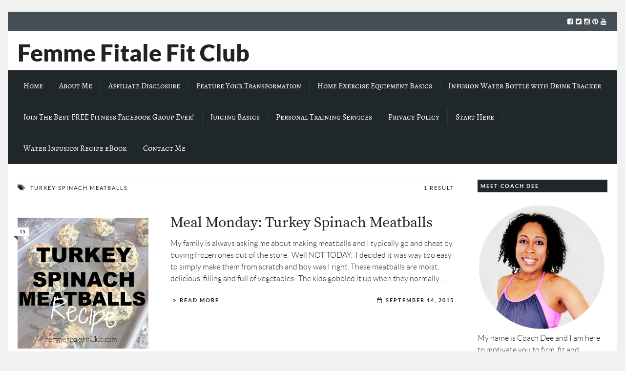

--- FILE ---
content_type: text/html; charset=UTF-8
request_url: https://femmefitalefitclub.com/tag/turkey-spinach-meatballs/
body_size: 21891
content:

<!DOCTYPE html>
<!--[if lt IE 7]>      <html class="no-js lt-ie9 lt-ie8 lt-ie7"> dir="ltr" lang="en-US" prefix="og: https://ogp.me/ns#"> <![endif]-->
<!--[if IE 7]>         <html class="no-js lt-ie9 lt-ie8"> dir="ltr" lang="en-US" prefix="og: https://ogp.me/ns#"> <![endif]-->
<!--[if IE 8]>         <html class="no-js lt-ie9"> dir="ltr" lang="en-US" prefix="og: https://ogp.me/ns#"> <![endif]-->
<!--[if gt IE 8]><!--> <html class="no-js" dir="ltr" lang="en-US" prefix="og: https://ogp.me/ns#"> <!--<![endif]-->

	<head>

        <!-- GENERAL HEADER -->
        <title>Femme Fitale Fit Club Blogturkey spinach meatballs - Femme Fitale Fit Club Blog</title>
		<meta content="width=device-width, initial-scale=1, maximum-scale=1, user-scalable=no" name="viewport">
		<meta content="black" name="apple-mobile-web-app-status-bar-style">
		<!--[if IE]><meta http-equiv="X-UA-Compatible" content="IE=edge,chrome=1"><![endif]-->

        <!-- THEME OPTIONS -->
        
        <!-- DYNAMIC HEAD -->
        	<!-- NATIVE HEADER STUFF -->

		
		<meta name='description' content='A fitness lifestyle blog inspiring women to live healthy and fit lifestyles'>
		<meta charset="UTF-8">
		<link rel="pingback" href="https://femmefitalefitclub.com/xmlrpc.php" />

	<!-- FAVICON -->

		<link rel="apple-touch-icon" sizes="57x57" href="https://femmefitalefitclub.com/wp-content/themes/scene/img/favicons/apple-touch-icon-57x57.png">
		<link rel="apple-touch-icon" sizes="114x114" href="https://femmefitalefitclub.com/wp-content/themes/scene/img/favicons/apple-touch-icon-114x114.png">
		<link rel="apple-touch-icon" sizes="72x72" href="https://femmefitalefitclub.com/wp-content/themes/scene/img/favicons/apple-touch-icon-72x72.png">
		<link rel="apple-touch-icon" sizes="144x144" href="https://femmefitalefitclub.com/wp-content/themes/scene/img/favicons/apple-touch-icon-144x144.png">
		<link rel="apple-touch-icon" sizes="60x60" href="https://femmefitalefitclub.com/wp-content/themes/scene/img/favicons/apple-touch-icon-60x60.png">
		<link rel="apple-touch-icon" sizes="120x120" href="https://femmefitalefitclub.com/wp-content/themes/scene/img/favicons/apple-touch-icon-120x120.png">
		<link rel="apple-touch-icon" sizes="76x76" href="https://femmefitalefitclub.com/wp-content/themes/scene/img/favicons/apple-touch-icon-76x76.png">
		<link rel="apple-touch-icon" sizes="152x152" href="https://femmefitalefitclub.com/wp-content/themes/scene/img/favicons/apple-touch-icon-152x152.png">

		<meta name="msapplication-TileColor" content="#ffffff">
		<meta name="msapplication-TileImage" content="favicons/mstile-144x144.png">
		 
		<link rel="shortcut icon" href="https://femmefitalefitclub.com/wp-content/themes/scene/img/favicons/favicon.ico" />

		
	<!-- USER FONTS -->

																
	<!-- OPEN GRAPH -->

		
			<meta property="og:type" content="article" />
			<meta property="og:url" content="http://femmefitalefitclub.com/tag/turkey-spinach-meatballs/"/>
			<meta property="og:site_name" content="Femme Fitale Fit Club Blog" />

								<meta property="og:title" content="Femme Fitale Fit Club Blog" />
				
								<meta property="og:description" content="

My family is always asking me about making meatballs and I typically go and cheat by buying frozen ones out of the store.  Well NOT TODAY.  I decided it was way too easy to simply make them from scratch and boy was I right.

These meatballs are moist, delicious, filling and full of vegetables.  The kids gobbled it up when they normally ..."/>
				
								<meta property="og:image" content="https://i0.wp.com/femmefitalefitclub.com/wp-content/uploads/2015/09/Turkey-Spinach-Meatballs-Recipe.jpg?fit=960%2C960&ssl=1" />
				
		
		<!-- WORDPRESS MAIN HEADER CALL -->
		
		<!-- All in One SEO 4.9.3 - aioseo.com -->
	<meta name="robots" content="max-image-preview:large" />
	<link rel="canonical" href="https://femmefitalefitclub.com/tag/turkey-spinach-meatballs/" />
	<meta name="generator" content="All in One SEO (AIOSEO) 4.9.3" />
		<script type="application/ld+json" class="aioseo-schema">
			{"@context":"https:\/\/schema.org","@graph":[{"@type":"BreadcrumbList","@id":"https:\/\/femmefitalefitclub.com\/tag\/turkey-spinach-meatballs\/#breadcrumblist","itemListElement":[{"@type":"ListItem","@id":"https:\/\/femmefitalefitclub.com#listItem","position":1,"name":"Home","item":"https:\/\/femmefitalefitclub.com","nextItem":{"@type":"ListItem","@id":"https:\/\/femmefitalefitclub.com\/tag\/turkey-spinach-meatballs\/#listItem","name":"turkey spinach meatballs"}},{"@type":"ListItem","@id":"https:\/\/femmefitalefitclub.com\/tag\/turkey-spinach-meatballs\/#listItem","position":2,"name":"turkey spinach meatballs","previousItem":{"@type":"ListItem","@id":"https:\/\/femmefitalefitclub.com#listItem","name":"Home"}}]},{"@type":"CollectionPage","@id":"https:\/\/femmefitalefitclub.com\/tag\/turkey-spinach-meatballs\/#collectionpage","url":"https:\/\/femmefitalefitclub.com\/tag\/turkey-spinach-meatballs\/","name":"turkey spinach meatballs - Femme Fitale Fit Club Blog","inLanguage":"en-US","isPartOf":{"@id":"https:\/\/femmefitalefitclub.com\/#website"},"breadcrumb":{"@id":"https:\/\/femmefitalefitclub.com\/tag\/turkey-spinach-meatballs\/#breadcrumblist"}},{"@type":"Organization","@id":"https:\/\/femmefitalefitclub.com\/#organization","name":"Femme Fitale Fit Club Blog","description":"A fitness lifestyle blog inspiring women to live healthy and fit lifestyles","url":"https:\/\/femmefitalefitclub.com\/"},{"@type":"WebSite","@id":"https:\/\/femmefitalefitclub.com\/#website","url":"https:\/\/femmefitalefitclub.com\/","name":"Femme Fitale Fit Club Blog","description":"A fitness lifestyle blog inspiring women to live healthy and fit lifestyles","inLanguage":"en-US","publisher":{"@id":"https:\/\/femmefitalefitclub.com\/#organization"}}]}
		</script>
		<!-- All in One SEO -->

<script data-grow-initializer="">!(function(){window.growMe||((window.growMe=function(e){window.growMe._.push(e);}),(window.growMe._=[]));var e=document.createElement("script");(e.type="text/javascript"),(e.src="https://faves.grow.me/main.js"),(e.defer=!0),e.setAttribute("data-grow-faves-site-id","U2l0ZTo0MzcyOGRkMi1mMDJjLTRmYWQtOWFlOC1iMDY4ZGUzMGVkNTc=");var t=document.getElementsByTagName("script")[0];t.parentNode.insertBefore(e,t);})();</script>
	<!-- This site is optimized with the Yoast SEO plugin v26.8 - https://yoast.com/product/yoast-seo-wordpress/ -->
	<link rel="canonical" href="https://femmefitalefitclub.com/tag/turkey-spinach-meatballs/" />
	<meta property="og:locale" content="en_US" />
	<meta property="og:type" content="article" />
	<meta property="og:title" content="turkey spinach meatballs Archives - Femme Fitale Fit Club Blog" />
	<meta property="og:url" content="https://femmefitalefitclub.com/tag/turkey-spinach-meatballs/" />
	<meta property="og:site_name" content="Femme Fitale Fit Club Blog" />
	<script type="application/ld+json" class="yoast-schema-graph">{"@context":"https://schema.org","@graph":[{"@type":"CollectionPage","@id":"https://femmefitalefitclub.com/tag/turkey-spinach-meatballs/","url":"https://femmefitalefitclub.com/tag/turkey-spinach-meatballs/","name":"turkey spinach meatballs Archives - Femme Fitale Fit Club Blog","isPartOf":{"@id":"https://femmefitalefitclub.com/#website"},"primaryImageOfPage":{"@id":"https://femmefitalefitclub.com/tag/turkey-spinach-meatballs/#primaryimage"},"image":{"@id":"https://femmefitalefitclub.com/tag/turkey-spinach-meatballs/#primaryimage"},"thumbnailUrl":"https://i0.wp.com/femmefitalefitclub.com/wp-content/uploads/2015/09/Turkey-Spinach-Meatballs-Recipe.jpg?fit=960%2C960&ssl=1","inLanguage":"en-US"},{"@type":"ImageObject","inLanguage":"en-US","@id":"https://femmefitalefitclub.com/tag/turkey-spinach-meatballs/#primaryimage","url":"https://i0.wp.com/femmefitalefitclub.com/wp-content/uploads/2015/09/Turkey-Spinach-Meatballs-Recipe.jpg?fit=960%2C960&ssl=1","contentUrl":"https://i0.wp.com/femmefitalefitclub.com/wp-content/uploads/2015/09/Turkey-Spinach-Meatballs-Recipe.jpg?fit=960%2C960&ssl=1","width":960,"height":960,"caption":"Turkey Spinach Meatballs Recipe"},{"@type":"WebSite","@id":"https://femmefitalefitclub.com/#website","url":"https://femmefitalefitclub.com/","name":"Femme Fitale Fit Club Blog","description":"A fitness lifestyle blog inspiring women to live healthy and fit lifestyles","potentialAction":[{"@type":"SearchAction","target":{"@type":"EntryPoint","urlTemplate":"https://femmefitalefitclub.com/?s={search_term_string}"},"query-input":{"@type":"PropertyValueSpecification","valueRequired":true,"valueName":"search_term_string"}}],"inLanguage":"en-US"}]}</script>
	<!-- / Yoast SEO plugin. -->


<link rel='dns-prefetch' href='//scripts.mediavine.com' />
<link rel='dns-prefetch' href='//platform-api.sharethis.com' />
<link rel='dns-prefetch' href='//stats.wp.com' />
<link rel='dns-prefetch' href='//jetpack.wordpress.com' />
<link rel='dns-prefetch' href='//s0.wp.com' />
<link rel='dns-prefetch' href='//public-api.wordpress.com' />
<link rel='dns-prefetch' href='//0.gravatar.com' />
<link rel='dns-prefetch' href='//1.gravatar.com' />
<link rel='dns-prefetch' href='//2.gravatar.com' />
<link rel='dns-prefetch' href='//widgets.wp.com' />
<link rel='preconnect' href='//i0.wp.com' />
<link rel='preconnect' href='//c0.wp.com' />
<link rel="alternate" type="application/rss+xml" title="Femme Fitale Fit Club Blog &raquo; Feed" href="https://femmefitalefitclub.com/feed/" />
<link rel="alternate" type="application/rss+xml" title="Femme Fitale Fit Club Blog &raquo; Comments Feed" href="https://femmefitalefitclub.com/comments/feed/" />
<link rel="alternate" type="application/rss+xml" title="Femme Fitale Fit Club Blog &raquo; turkey spinach meatballs Tag Feed" href="https://femmefitalefitclub.com/tag/turkey-spinach-meatballs/feed/" />
<style id='wp-img-auto-sizes-contain-inline-css' type='text/css'>
img:is([sizes=auto i],[sizes^="auto," i]){contain-intrinsic-size:3000px 1500px}
/*# sourceURL=wp-img-auto-sizes-contain-inline-css */
</style>
<style id='wp-emoji-styles-inline-css' type='text/css'>

	img.wp-smiley, img.emoji {
		display: inline !important;
		border: none !important;
		box-shadow: none !important;
		height: 1em !important;
		width: 1em !important;
		margin: 0 0.07em !important;
		vertical-align: -0.1em !important;
		background: none !important;
		padding: 0 !important;
	}
/*# sourceURL=wp-emoji-styles-inline-css */
</style>
<style id='wp-block-library-inline-css' type='text/css'>
:root{--wp-block-synced-color:#7a00df;--wp-block-synced-color--rgb:122,0,223;--wp-bound-block-color:var(--wp-block-synced-color);--wp-editor-canvas-background:#ddd;--wp-admin-theme-color:#007cba;--wp-admin-theme-color--rgb:0,124,186;--wp-admin-theme-color-darker-10:#006ba1;--wp-admin-theme-color-darker-10--rgb:0,107,160.5;--wp-admin-theme-color-darker-20:#005a87;--wp-admin-theme-color-darker-20--rgb:0,90,135;--wp-admin-border-width-focus:2px}@media (min-resolution:192dpi){:root{--wp-admin-border-width-focus:1.5px}}.wp-element-button{cursor:pointer}:root .has-very-light-gray-background-color{background-color:#eee}:root .has-very-dark-gray-background-color{background-color:#313131}:root .has-very-light-gray-color{color:#eee}:root .has-very-dark-gray-color{color:#313131}:root .has-vivid-green-cyan-to-vivid-cyan-blue-gradient-background{background:linear-gradient(135deg,#00d084,#0693e3)}:root .has-purple-crush-gradient-background{background:linear-gradient(135deg,#34e2e4,#4721fb 50%,#ab1dfe)}:root .has-hazy-dawn-gradient-background{background:linear-gradient(135deg,#faaca8,#dad0ec)}:root .has-subdued-olive-gradient-background{background:linear-gradient(135deg,#fafae1,#67a671)}:root .has-atomic-cream-gradient-background{background:linear-gradient(135deg,#fdd79a,#004a59)}:root .has-nightshade-gradient-background{background:linear-gradient(135deg,#330968,#31cdcf)}:root .has-midnight-gradient-background{background:linear-gradient(135deg,#020381,#2874fc)}:root{--wp--preset--font-size--normal:16px;--wp--preset--font-size--huge:42px}.has-regular-font-size{font-size:1em}.has-larger-font-size{font-size:2.625em}.has-normal-font-size{font-size:var(--wp--preset--font-size--normal)}.has-huge-font-size{font-size:var(--wp--preset--font-size--huge)}.has-text-align-center{text-align:center}.has-text-align-left{text-align:left}.has-text-align-right{text-align:right}.has-fit-text{white-space:nowrap!important}#end-resizable-editor-section{display:none}.aligncenter{clear:both}.items-justified-left{justify-content:flex-start}.items-justified-center{justify-content:center}.items-justified-right{justify-content:flex-end}.items-justified-space-between{justify-content:space-between}.screen-reader-text{border:0;clip-path:inset(50%);height:1px;margin:-1px;overflow:hidden;padding:0;position:absolute;width:1px;word-wrap:normal!important}.screen-reader-text:focus{background-color:#ddd;clip-path:none;color:#444;display:block;font-size:1em;height:auto;left:5px;line-height:normal;padding:15px 23px 14px;text-decoration:none;top:5px;width:auto;z-index:100000}html :where(.has-border-color){border-style:solid}html :where([style*=border-top-color]){border-top-style:solid}html :where([style*=border-right-color]){border-right-style:solid}html :where([style*=border-bottom-color]){border-bottom-style:solid}html :where([style*=border-left-color]){border-left-style:solid}html :where([style*=border-width]){border-style:solid}html :where([style*=border-top-width]){border-top-style:solid}html :where([style*=border-right-width]){border-right-style:solid}html :where([style*=border-bottom-width]){border-bottom-style:solid}html :where([style*=border-left-width]){border-left-style:solid}html :where(img[class*=wp-image-]){height:auto;max-width:100%}:where(figure){margin:0 0 1em}html :where(.is-position-sticky){--wp-admin--admin-bar--position-offset:var(--wp-admin--admin-bar--height,0px)}@media screen and (max-width:600px){html :where(.is-position-sticky){--wp-admin--admin-bar--position-offset:0px}}

/*# sourceURL=wp-block-library-inline-css */
</style><style id='global-styles-inline-css' type='text/css'>
:root{--wp--preset--aspect-ratio--square: 1;--wp--preset--aspect-ratio--4-3: 4/3;--wp--preset--aspect-ratio--3-4: 3/4;--wp--preset--aspect-ratio--3-2: 3/2;--wp--preset--aspect-ratio--2-3: 2/3;--wp--preset--aspect-ratio--16-9: 16/9;--wp--preset--aspect-ratio--9-16: 9/16;--wp--preset--color--black: #000000;--wp--preset--color--cyan-bluish-gray: #abb8c3;--wp--preset--color--white: #ffffff;--wp--preset--color--pale-pink: #f78da7;--wp--preset--color--vivid-red: #cf2e2e;--wp--preset--color--luminous-vivid-orange: #ff6900;--wp--preset--color--luminous-vivid-amber: #fcb900;--wp--preset--color--light-green-cyan: #7bdcb5;--wp--preset--color--vivid-green-cyan: #00d084;--wp--preset--color--pale-cyan-blue: #8ed1fc;--wp--preset--color--vivid-cyan-blue: #0693e3;--wp--preset--color--vivid-purple: #9b51e0;--wp--preset--gradient--vivid-cyan-blue-to-vivid-purple: linear-gradient(135deg,rgb(6,147,227) 0%,rgb(155,81,224) 100%);--wp--preset--gradient--light-green-cyan-to-vivid-green-cyan: linear-gradient(135deg,rgb(122,220,180) 0%,rgb(0,208,130) 100%);--wp--preset--gradient--luminous-vivid-amber-to-luminous-vivid-orange: linear-gradient(135deg,rgb(252,185,0) 0%,rgb(255,105,0) 100%);--wp--preset--gradient--luminous-vivid-orange-to-vivid-red: linear-gradient(135deg,rgb(255,105,0) 0%,rgb(207,46,46) 100%);--wp--preset--gradient--very-light-gray-to-cyan-bluish-gray: linear-gradient(135deg,rgb(238,238,238) 0%,rgb(169,184,195) 100%);--wp--preset--gradient--cool-to-warm-spectrum: linear-gradient(135deg,rgb(74,234,220) 0%,rgb(151,120,209) 20%,rgb(207,42,186) 40%,rgb(238,44,130) 60%,rgb(251,105,98) 80%,rgb(254,248,76) 100%);--wp--preset--gradient--blush-light-purple: linear-gradient(135deg,rgb(255,206,236) 0%,rgb(152,150,240) 100%);--wp--preset--gradient--blush-bordeaux: linear-gradient(135deg,rgb(254,205,165) 0%,rgb(254,45,45) 50%,rgb(107,0,62) 100%);--wp--preset--gradient--luminous-dusk: linear-gradient(135deg,rgb(255,203,112) 0%,rgb(199,81,192) 50%,rgb(65,88,208) 100%);--wp--preset--gradient--pale-ocean: linear-gradient(135deg,rgb(255,245,203) 0%,rgb(182,227,212) 50%,rgb(51,167,181) 100%);--wp--preset--gradient--electric-grass: linear-gradient(135deg,rgb(202,248,128) 0%,rgb(113,206,126) 100%);--wp--preset--gradient--midnight: linear-gradient(135deg,rgb(2,3,129) 0%,rgb(40,116,252) 100%);--wp--preset--font-size--small: 13px;--wp--preset--font-size--medium: 20px;--wp--preset--font-size--large: 36px;--wp--preset--font-size--x-large: 42px;--wp--preset--spacing--20: 0.44rem;--wp--preset--spacing--30: 0.67rem;--wp--preset--spacing--40: 1rem;--wp--preset--spacing--50: 1.5rem;--wp--preset--spacing--60: 2.25rem;--wp--preset--spacing--70: 3.38rem;--wp--preset--spacing--80: 5.06rem;--wp--preset--shadow--natural: 6px 6px 9px rgba(0, 0, 0, 0.2);--wp--preset--shadow--deep: 12px 12px 50px rgba(0, 0, 0, 0.4);--wp--preset--shadow--sharp: 6px 6px 0px rgba(0, 0, 0, 0.2);--wp--preset--shadow--outlined: 6px 6px 0px -3px rgb(255, 255, 255), 6px 6px rgb(0, 0, 0);--wp--preset--shadow--crisp: 6px 6px 0px rgb(0, 0, 0);}:where(.is-layout-flex){gap: 0.5em;}:where(.is-layout-grid){gap: 0.5em;}body .is-layout-flex{display: flex;}.is-layout-flex{flex-wrap: wrap;align-items: center;}.is-layout-flex > :is(*, div){margin: 0;}body .is-layout-grid{display: grid;}.is-layout-grid > :is(*, div){margin: 0;}:where(.wp-block-columns.is-layout-flex){gap: 2em;}:where(.wp-block-columns.is-layout-grid){gap: 2em;}:where(.wp-block-post-template.is-layout-flex){gap: 1.25em;}:where(.wp-block-post-template.is-layout-grid){gap: 1.25em;}.has-black-color{color: var(--wp--preset--color--black) !important;}.has-cyan-bluish-gray-color{color: var(--wp--preset--color--cyan-bluish-gray) !important;}.has-white-color{color: var(--wp--preset--color--white) !important;}.has-pale-pink-color{color: var(--wp--preset--color--pale-pink) !important;}.has-vivid-red-color{color: var(--wp--preset--color--vivid-red) !important;}.has-luminous-vivid-orange-color{color: var(--wp--preset--color--luminous-vivid-orange) !important;}.has-luminous-vivid-amber-color{color: var(--wp--preset--color--luminous-vivid-amber) !important;}.has-light-green-cyan-color{color: var(--wp--preset--color--light-green-cyan) !important;}.has-vivid-green-cyan-color{color: var(--wp--preset--color--vivid-green-cyan) !important;}.has-pale-cyan-blue-color{color: var(--wp--preset--color--pale-cyan-blue) !important;}.has-vivid-cyan-blue-color{color: var(--wp--preset--color--vivid-cyan-blue) !important;}.has-vivid-purple-color{color: var(--wp--preset--color--vivid-purple) !important;}.has-black-background-color{background-color: var(--wp--preset--color--black) !important;}.has-cyan-bluish-gray-background-color{background-color: var(--wp--preset--color--cyan-bluish-gray) !important;}.has-white-background-color{background-color: var(--wp--preset--color--white) !important;}.has-pale-pink-background-color{background-color: var(--wp--preset--color--pale-pink) !important;}.has-vivid-red-background-color{background-color: var(--wp--preset--color--vivid-red) !important;}.has-luminous-vivid-orange-background-color{background-color: var(--wp--preset--color--luminous-vivid-orange) !important;}.has-luminous-vivid-amber-background-color{background-color: var(--wp--preset--color--luminous-vivid-amber) !important;}.has-light-green-cyan-background-color{background-color: var(--wp--preset--color--light-green-cyan) !important;}.has-vivid-green-cyan-background-color{background-color: var(--wp--preset--color--vivid-green-cyan) !important;}.has-pale-cyan-blue-background-color{background-color: var(--wp--preset--color--pale-cyan-blue) !important;}.has-vivid-cyan-blue-background-color{background-color: var(--wp--preset--color--vivid-cyan-blue) !important;}.has-vivid-purple-background-color{background-color: var(--wp--preset--color--vivid-purple) !important;}.has-black-border-color{border-color: var(--wp--preset--color--black) !important;}.has-cyan-bluish-gray-border-color{border-color: var(--wp--preset--color--cyan-bluish-gray) !important;}.has-white-border-color{border-color: var(--wp--preset--color--white) !important;}.has-pale-pink-border-color{border-color: var(--wp--preset--color--pale-pink) !important;}.has-vivid-red-border-color{border-color: var(--wp--preset--color--vivid-red) !important;}.has-luminous-vivid-orange-border-color{border-color: var(--wp--preset--color--luminous-vivid-orange) !important;}.has-luminous-vivid-amber-border-color{border-color: var(--wp--preset--color--luminous-vivid-amber) !important;}.has-light-green-cyan-border-color{border-color: var(--wp--preset--color--light-green-cyan) !important;}.has-vivid-green-cyan-border-color{border-color: var(--wp--preset--color--vivid-green-cyan) !important;}.has-pale-cyan-blue-border-color{border-color: var(--wp--preset--color--pale-cyan-blue) !important;}.has-vivid-cyan-blue-border-color{border-color: var(--wp--preset--color--vivid-cyan-blue) !important;}.has-vivid-purple-border-color{border-color: var(--wp--preset--color--vivid-purple) !important;}.has-vivid-cyan-blue-to-vivid-purple-gradient-background{background: var(--wp--preset--gradient--vivid-cyan-blue-to-vivid-purple) !important;}.has-light-green-cyan-to-vivid-green-cyan-gradient-background{background: var(--wp--preset--gradient--light-green-cyan-to-vivid-green-cyan) !important;}.has-luminous-vivid-amber-to-luminous-vivid-orange-gradient-background{background: var(--wp--preset--gradient--luminous-vivid-amber-to-luminous-vivid-orange) !important;}.has-luminous-vivid-orange-to-vivid-red-gradient-background{background: var(--wp--preset--gradient--luminous-vivid-orange-to-vivid-red) !important;}.has-very-light-gray-to-cyan-bluish-gray-gradient-background{background: var(--wp--preset--gradient--very-light-gray-to-cyan-bluish-gray) !important;}.has-cool-to-warm-spectrum-gradient-background{background: var(--wp--preset--gradient--cool-to-warm-spectrum) !important;}.has-blush-light-purple-gradient-background{background: var(--wp--preset--gradient--blush-light-purple) !important;}.has-blush-bordeaux-gradient-background{background: var(--wp--preset--gradient--blush-bordeaux) !important;}.has-luminous-dusk-gradient-background{background: var(--wp--preset--gradient--luminous-dusk) !important;}.has-pale-ocean-gradient-background{background: var(--wp--preset--gradient--pale-ocean) !important;}.has-electric-grass-gradient-background{background: var(--wp--preset--gradient--electric-grass) !important;}.has-midnight-gradient-background{background: var(--wp--preset--gradient--midnight) !important;}.has-small-font-size{font-size: var(--wp--preset--font-size--small) !important;}.has-medium-font-size{font-size: var(--wp--preset--font-size--medium) !important;}.has-large-font-size{font-size: var(--wp--preset--font-size--large) !important;}.has-x-large-font-size{font-size: var(--wp--preset--font-size--x-large) !important;}
/*# sourceURL=global-styles-inline-css */
</style>

<style id='classic-theme-styles-inline-css' type='text/css'>
/*! This file is auto-generated */
.wp-block-button__link{color:#fff;background-color:#32373c;border-radius:9999px;box-shadow:none;text-decoration:none;padding:calc(.667em + 2px) calc(1.333em + 2px);font-size:1.125em}.wp-block-file__button{background:#32373c;color:#fff;text-decoration:none}
/*# sourceURL=/wp-includes/css/classic-themes.min.css */
</style>
<link rel='stylesheet' id='wp-components-css' href='https://c0.wp.com/c/6.9/wp-includes/css/dist/components/style.min.css' type='text/css' media='all' />
<link rel='stylesheet' id='godaddy-styles-css' href='https://femmefitalefitclub.com/wp-content/mu-plugins/vendor/wpex/godaddy-launch/includes/Dependencies/GoDaddy/Styles/build/latest.css?ver=2.0.2' type='text/css' media='all' />
<link rel='stylesheet' id='jetpack_likes-css' href='https://c0.wp.com/p/jetpack/15.4/modules/likes/style.css' type='text/css' media='all' />
<link rel='stylesheet' id='normalize-css' href='https://femmefitalefitclub.com/wp-content/themes/scene/css/normalize.min.css?ver=6.9' type='text/css' media='all' />
<link rel='stylesheet' id='canon-flexslider-style-css' href='https://femmefitalefitclub.com/wp-content/themes/scene/css/flexslider.css?ver=6.9' type='text/css' media='all' />
<link rel='stylesheet' id='canon-font-awesome-style-css' href='https://femmefitalefitclub.com/wp-content/themes/scene/css/font-awesome.css?ver=6.9' type='text/css' media='all' />
<link rel='stylesheet' id='canon-owl-carousel-style-css' href='https://femmefitalefitclub.com/wp-content/themes/scene/js/owl-carousel/owl.carousel.css?ver=6.9' type='text/css' media='all' />
<link rel='stylesheet' id='canon-mosaic-style-css' href='https://femmefitalefitclub.com/wp-content/themes/scene/css/mosaic.css?ver=6.9' type='text/css' media='all' />
<link rel='stylesheet' id='canon-sidr-style-css' href='https://femmefitalefitclub.com/wp-content/themes/scene/css/jquery.sidr.light.css?ver=6.9' type='text/css' media='all' />
<link rel='stylesheet' id='canon-mediaelementplayer-style-css' href='https://femmefitalefitclub.com/wp-content/themes/scene/js/media/mediaelementplayer.min.css?ver=6.9' type='text/css' media='all' />
<link rel='stylesheet' id='canon-fancybox-style-css' href='https://femmefitalefitclub.com/wp-content/themes/scene/js/fancybox/jquery.fancybox.css?ver=6.9' type='text/css' media='all' />
<link rel='stylesheet' id='canon-fancybox-buttons-style-css' href='https://femmefitalefitclub.com/wp-content/themes/scene/js/fancybox/helpers/jquery.fancybox-buttons.css?ver=6.9' type='text/css' media='all' />
<link rel='stylesheet' id='canon-fancybox-thumbs-style-css' href='https://femmefitalefitclub.com/wp-content/themes/scene/js/fancybox/helpers/jquery.fancybox-thumbs.css?ver=6.9' type='text/css' media='all' />
<link rel='stylesheet' id='style-css' href='https://femmefitalefitclub.com/wp-content/themes/scene/style.css?ver=6.9' type='text/css' media='all' />
<link rel='stylesheet' id='responsive_style-css' href='https://femmefitalefitclub.com/wp-content/themes/scene/css/responsive.css?ver=6.9' type='text/css' media='all' />
<link rel='stylesheet' id='boxed_style-css' href='https://femmefitalefitclub.com/wp-content/themes/scene/css/boxed.css?ver=6.9' type='text/css' media='all' />
<style id='jetpack_facebook_likebox-inline-css' type='text/css'>
.widget_facebook_likebox {
	overflow: hidden;
}

/*# sourceURL=https://femmefitalefitclub.com/wp-content/plugins/jetpack/modules/widgets/facebook-likebox/style.css */
</style>

	<style type="text/css">
	
	
	
		/******************************************************************************
		HEADER OPTIONS
		
		01. Logo Max Width
		02. Header Padding
		03. Header Left Element Positioning
		04. Header Right Element Positioning
		05. Text as Logo
		06. Animate Menus
		*******************************************************************************/
		
		
		/* 
		01. LOGO MAX WIDTH ________________________________________________________ */
		.outter-wrapper .logo {
			max-width: 106px;		}



		/* 
		02. HEADER PADDING ________________________________________________________ */
		.wrapper.logo-container{
			padding-top: 15px;			padding-bottom: 15px;		}   
		
		
		
		/* 
		03. HEADER LEFT ELEMENT POSITIONING ________________________________________________________ */
		.adjust-left {
			position: relative;
			top: 5px;					}
		
		
		
		/* 
		04. HEADER RIGHT ELEMENT POSITIONING ________________________________________________________ */
		.adjust-right {
			position: relative;
								}
		
		
		
		/* 
		05. TEXT AS LOGO SIZE ________________________________________________________ */
		.logo-text {
			font-size: 48px;		}



		/* 
		06. ANIMATE MENUS   ________________________________________________________ */
		 > li {
			left: 0px;		}










		/******************************************************************************
		THEME COLOURS
		
		01. Body Background
		02. Main Plate Background
		03. General Body Text
		04. Body Link Text
		05. Body Link Text Hover
		06. Main Headings
		07. Secondary Body Text
		08. Logo as Text
		09. Pre Header Background
		10. Pre Header Text
		11. Pre Header Text Hover
		12. Header Background
		13. Header Text
		14. Header Text Hover
		15. Post Header Background
		16. Post Header Text
		17. Post Header Text Hover
		18. Tertiary Menu Background
		19. Sidr Block Background
		20. Sidr Block Text
		21. Block Headings Background
		22. Feature Text Color 1
		23. Quotes Text
		24. White Text
		25. Footer Background
		26. Button Color 1
		27. Button Color 1 Hover
		28. Light Blocks Background
		29. Featured Title Background
		30. Menu Border Color
		31. Main Border Color
		32. Footer Border Color
		33. Footer Text Color
		34. Footer Link Hover Color
		35. Footer Text Color 2
		36. Secondary Footer Block
		37. Form Elements
		38. Baseline
		39. Baseline Text
		40. Baseline Text Hover
		
		*******************************************************************************/
		
		

		/* 
		01. BODY BACKGROUND ________________________________________________________ */
		html{
			 
		}
		
		
	
		/* 
		02. MAIN PLATE BACKGROUND __________________________________________________ */
		.outter-wrapper, .text-seperator-line h5, .comment-num, fieldset.boxy fieldset, .mosaic-backdrop,
		ul.graphs > li, ul.review-graph > li .rate-span, ul.comments .even, .maintenance_notice, .text-seperator-line .btn, .text-seperator-line .btn:hover
		/* WOO COMMERCE */,
		.woocommerce #payment div.payment_box, .woocommerce-page #payment div.payment_box, .woocommerce div.product .woocommerce-tabs ul.tabs li.active, .woocommerce #content div.product .woocommerce-tabs ul.tabs li.active, .woocommerce-page div.product .woocommerce-tabs ul.tabs li.active, .woocommerce-page #content div.product .woocommerce-tabs ul.tabs li.active
		/* ROYAL SLIDER */,
		.Canon_Slider_3 .rsThumb.rsNavSelected, .Canon_Slider_1 .rsThumb:nth-child(odd){
			 
		}	
		
		
		
		/* 
		03. GENERAL BODY TEXT ______________________________________________________ */
		html, button, input, select, textarea, .comment-num
		{ 
					}
			
	
	
		/* 
		04. BODY LINK TEXT _________________________________________________________ */
		.body-wrapper a, .boxy blockquote cite, ul.comments li .more a:nth-child(2):before
		/* VC SUPPORT */,
		.wpb_toggle, .text-seperator-line a.btn{
			 		}



		/* 
		05. BODY LINK TEXT HOVER ___________________________________________________ */
		.body-wrapper a:hover, ul.tab-nav li:hover, a.title:hover *, a:hover *, .link-multipages a:hover 
		/* VC SUPPORT */,
		.wpb_toggle:hover, .wpb_tour_tabs_wrapper .wpb_tabs_nav li a:hover,  .text-seperator-line a.btn:hover
		/* ROYAL SLIDER */,
		.canonSlider .feat-title h6.meta a:hover    {
			 color: #858585;	
		}
		
		
		
		/* 
		06. MAIN HEADINGS TEXT ___________________________________________________ */
		h1, h2, h3, h4, h5, h6
		/* WOO COMMERCE */,
		.woocommerce ul.products li.product .price, .woocommerce-page ul.products li.product .price, .woocommerce table.cart a.remove:hover, .woocommerce #content table.cart a.remove:hover, .woocommerce-page table.cart a.remove:hover, .woocommerce-page #content table.cart a.remove:hover, .summary.entry-summary .price span,  .woocommerce div.product .woocommerce-tabs ul.tabs li a, .woocommerce #content div.product .woocommerce-tabs ul.tabs li a, .woocommerce-page div.product .woocommerce-tabs ul.tabs li a, .woocommerce-page #content div.product .woocommerce-tabs ul.tabs li a, mark{
			 		}
		
		
		
		/* 
		07. SECONDARY BODY TEXT ___________________________________________________ */
		.scene_more_posts .meta, .tweet .meta, .post-date, .rss-date, .review-box .star-rating, .multi_navigation_hint
		/* WOO COMMERCE */,
		 .woocommerce-result-count, .woocommerce ul.products li.product .price del, .woocommerce-page ul.products li.product .price del, .summary.entry-summary .price del span,  .woocommerce .cart-collaterals .cart_totals p small, .woocommerce-page .cart-collaterals .cart_totals p small, .woocommerce .star-rating:before, .woocommerce-page .star-rating:before{
				
		}



		/* 
		08. LOGO AS TEXT ___________________________________________________________ */
		.outter-wrapper .logo.logo-text a{
			 		}

		
		
		/* 
		09. PRE HEADER BLOCK BACKGROUND ____________________________________________ */
		.outter-wrapper.pre-header-area, .breadcrumb-wrapper{
			background: #454e55; 
		}
		
		
		
		/* 
		10. PRE HEADER BLOCK TEXT __________________________________________________ */
		.outter-wrapper.pre-header-area ul.social-links li a, .outter-wrapper.pre-header-area a{
					}
		
		
		/* 
		11. PRE HEADER BLOCK TEXT HOVER ______________________________________________ */
		.outter-wrapper.pre-header-area ul.social-links li a:hover, 
		.outter-wrapper.pre-header-area a:hover, .outter-wrapper.pre-header-area a:hover *{
			color: #ea9502;		}

		
		/* 
		12. HEADER BLOCK BACKGROUND ____________________________________________ */
		.outter-wrapper.header-area, .header-area #navigation, .header-area.nav-container,
		.header-area nav ul ul{
			background: #ffffff; 
		}
		
		
		/* 
		13. HEADER BLOCK TEXT __________________________________________________ */
		.outter-wrapper.header-area ul.social-links li a, .outter-wrapper.header-area a{
			color: #222222;		}
		
		
		
		/* 
		14. HEADER BLOCK TEXT HOVER ________________________________________________ */
		.outter-wrapper.header-area ul.social-links li a:hover, .outter-wrapper.header-area a:hover, .outter-wrapper.header-area a:hover *{
			color: #ea9502;		}
		


		/* 
		15. POST HEADER BLOCK BACKGROUND ______________________________________________ */
		.outter-wrapper.post-header-area, .post-header-area #navigation, .post-header-area.nav-container,
		.post-header-area.nav-container nav ul{
			background: #1f272a; 
		}
		
		
		
		/* 
		16. POST HEADER BLOCK TEXT ____________________________________________________ */
		.post-header-area, .post-header-area a {
					}
		
		
		/* 
		17. POST HEADER BLOCK TEXT HOVER____________________________________________________ */
		.post-header-area a:hover, .post-header-area a:hover * {
			color: #ea9502;		}
		
		
		
		/* 
		18. TERTIARY MENU BLOCK BACKGROUND ____________________________________________ */
		#nav ul ul, .tab-nav li, h3.v_nav, .text-seperator-bar .btn, .post-header-area.nav-container nav ul ul ul,
		.header-style-4 nav ul ul ul
		/* VC SUPPORT */,
		.wpb_tabs .wpb_tabs_nav li, .wpb_tabs .wpb_tabs_nav li:hover {
			 
		}
		
		
		
		/* 
		19. SIDR BLOCK BACKGROUND ______________________________________________ */
		.sidr, .ui-autocomplete li{
			 
		}
		
		
		
		/* 
		20. SIDR MENU TEXT ______________________________________________________ */
		.sidr a, .ui-autocomplete li a{
					}
		
		
		
		/* 
		21. BLOCK HEADINGS BACKGROUND ______________________________________________ */
		aside .widget-title, .tab-nav li.active, h3.v_nav.v_active, .text-seperator-bar, .widget_calendar caption
		/* VC SUPPORT */,
		.wpb_tabs .wpb_tabs_nav li.ui-tabs-active, .wpb_tabs .wpb_tabs_nav li.ui-tabs-active:hover, .wpb_widgetised_column .widget .widget-title  {
			 
		}
		
		
		
		/* 
		22. FEATURE TEXT COLOR 1 ______________________________________________________ */
		.feat-1, .feat-1 *, .feat-1 a, a.feat-1, .sidr a:hover, .breadcrumb-wrapper a:hover, .breadcrumb-wrapper a:hover *, h1 span, h2 span, h3 span, .highlight, .highlight:before, .highlight:after, blockquote cite, a.feat-title:hover, ul.comments .meta a, .paging .meta, .paging .col-1-2:before, .paging .col-1-2:after, .logo.logo-text a:hover, .canon_animated_number h1.super, .statistics li em, .page-numbers .current, .sticky:before,	a.toggle-btn.active:after, a.accordion-btn.active:after, a.sc_toggle-btn.active:after, a.sc_accordion-btn.active:after, nav li.fa:before, a.toggle-btn.active, a.accordion-btn.active, a.sc_toggle-btn.active, a.sc_accordion-btn.active, .scene_fact h4.fittext, ol > li:before, .post ul li:before, .link-multipages a      
		/* VC SUPPPORT */,
		.wpb_toggle_title_active, .wpb_tour .wpb_tabs_nav li.ui-tabs-active a, .ui-accordion-header-active a
		/* WOO COMMERCE */,
		.shipping_calculator h2 a, .woocommerce table.cart a.remove, .woocommerce #content table.cart a.remove, .woocommerce-page table.cart a.remove, .woocommerce-page #content table.cart a.remove, .woocommerce form .form-row .required, .woocommerce-page form .form-row .required, .woocommerce div.product .woocommerce-tabs ul.tabs li a:hover, .woocommerce #content div.product .woocommerce-tabs ul.tabs li a:hover, .woocommerce-page div.product .woocommerce-tabs ul.tabs li a:hover, .woocommerce-page #content div.product .woocommerce-tabs ul.tabs li a:hover, .woocommerce .star-rating span:before, .woocommerce-page .star-rating span:before, .woocommerce div.product .stock, .woocommerce #content div.product .stock, .woocommerce-page div.product .stock, .woocommerce-page #content div.product .stock, .woocommerce div.product .out-of-stock, .woocommerce #content div.product .out-of-stock, .woocommerce-page div.product .out-of-stock, .woocommerce-page #content div.product .out-of-stock
		/* ROYAL SLIDER */,
		.canonSlider .feat-title h6.meta, .canonSlider .feat-title h6.meta a, .canonSlider .rsThumb.rsNavSelected h3, .canonSlider .rsThumb h6, .canonSlider .rsThumb h6 a{
			color: #db8b00;		}
		
		
		
		/* 
		23. QUOTES TEXT ______________________________________________________________ */
		.boxy blockquote, blockquote{
					}
		
		
		
		/* 
		24. WHITE TEXT _______________________________________________________________ */
		.breadcrumb-wrapper, .breadcrumb-wrapper a, aside .widget-title, .tab-nav li, h3.v_nav, ol.sc_graphs li,
		.post-tag-cloud li a:hover, .feat-block-1, .feat-block-2, .feat-block-3, .feat-block-4, .feat-block-5, .text-seperator-bar h5, 
		.text-seperator-bar .btn, .text-seperator-bar .btn:hover, .btn, input[type=button], input[type=submit], button, .mosaic-overlay *,
		.search_controls li em, .widget_calendar caption, .flex-direction-nav a, .flex-direction-nav a:hover, .widget_rss .widget-title .rsswidget,
		a.btn, a.btn:hover
		/* VC SUPPORT */,
		.wpb_tabs .wpb_tabs_nav li a, .wpb_tabs .wpb_tabs_nav li.ui-tabs-active a:hover, .wpb_teaser_grid .categories_filter li.active a, .wpb_widgetised_column .widget .widget-title 
		/* WOO COMMERCE */,
		.woocommerce span.onsale, .woocommerce-page span.onsale {
					}
		
		
		
		/* 
		25. FOOTER BACKGROUND _________________________________________________________ */
		.footer-wrapper {
			 
		}
		
		
		
		/* 
		26. BUTTON COLOR 1 ____________________________________________________________ */
		.btn, .form-style-2 .btn, .form-style-2 input[type=button], input[type=button]:hover, input[type=submit]:hover, button:hover,
		.form-style-2 input[type=submit], .form-style-2 button, .search_controls li 
		/* VC SUPPORT */,
		.wpb_button_a .wpb_button.wpb_btn-inverse, .vc_btn_black
		/* WOO COMMERCE */,
		p.demo_store, .woocommerce a.button, .woocommerce button.button, .woocommerce input.button, .woocommerce #respond input#submit, .woocommerce #content input.button, .woocommerce-page a.button, .woocommerce-page button.button, .woocommerce-page input.button, .woocommerce-page #respond input#submit, .woocommerce-page #content input.button,  .woocommerce a.button.alt, .woocommerce button.button.alt, .woocommerce input.button.alt, .woocommerce #respond input#submit.alt, .woocommerce #content input.button.alt, .woocommerce-page a.button.alt, .woocommerce-page button.button.alt, .woocommerce-page input.button.alt, .woocommerce-page #respond input#submit.alt, .woocommerce-page #content input.button.alt, .woocommerce-message:before, .woocommerce .shop_table.cart td.actions .button.alt, .woocommerce .shop_table.cart td.actions .button:hover, .woocommerce .woocommerce-message a.button:hover {
			 
		}
		
		
		
		/* 
		27. BUTTON COLOR 1 HOVER ______________________________________________________ */
		.feat-block-1, .text-seperator-bar .btn:hover, .btn:hover, input[type=button], input[type=submit], button, 
		.post-tag-cloud li a:hover, .search_controls li:hover, .ui-state-focus,
		.footer-wrapper .btn:hover, .footer-wrapper input[type=button]:hover, .footer-wrapper input[type=submit]:hover, .footer-wrapper button:hover, 
		.footer-wrapper .form-style-2 .btn:hover, .footer-wrapper .form-style-2 input[type=button]:hover, .footer-wrapper .form-style-2 input[type=submit]:hover, 
		.footer-wrapper .form-style-2 button:hover, .footer-wrapper .search_controls li:hover,
		ul.graphs > li .rate-span div, ul.review-graph > li .rate-span div
		/* VC SUPPORT */,
		.wpb_teaser_grid .categories_filter li.active, .wpb_button_a .wpb_button.wpb_btn-inverse:hover, .vc_btn_black:hover
		/* WOO COMMERCE */,
		.woocommerce a.button:hover, .woocommerce button:hover, .woocommerce button.button:hover, .woocommerce input.button:hover, .woocommerce #respond input#submit:hover, .woocommerce #content input.button:hover, .woocommerce-page a.button:hover, .woocommerce-page button.button:hover, .woocommerce-page input.button:hover, .woocommerce-page #respond input#submit:hover, .woocommerce-page #content input.button:hover, .woocommerce .shop_table.cart td.actions .button, .woocommerce .shop_table.cart td.actions .button.alt:hover, .woocommerce .woocommerce-message a.button,  .product .cart button.single_add_to_cart_button:hover, #place_order:hover, .woocommerce span.onsale, .woocommerce-page span.onsale,  .widget_price_filter .ui-slider .ui-slider-handle 
		{
			background: #ffa600;		}
		
		
	
		/* 
		28. LIGHT BLOCKS BACKGROUND ___________________________________________________ */
		table.table-style-1 tr:nth-child(2n+2), table.table-style-1 th, fieldset.boxy, .message.promo, .post-container .boxy, .boxy.author,
		ul.comments .odd, .post-tag-cloud li a, .form-style-2 input[type=text],  .form-style-2 input[type=email], .form-style-2 input[type=password], 
		.form-style-2 textarea, .form-style-2 input[type=tel],  .form-style-2 input[type=range],.form-style-2  input[type=url], 
		.form-style-2 input[type=number], .boxy.review-box, .comments #respond.comment-respond, ul.sitemap > li > a
		/* VC SUPPORT */,
		.wpb_tour .wpb_tabs_nav li:hover, .wpb_teaser_grid .categories_filter li, .wpb_call_to_action, .vc_call_to_action, .wpb_gmaps_widget .wpb_wrapper,
		.vc_progress_bar .vc_single_bar
		/* WOO COMMERCE */,
		input.input-text, .woocommerce ul.products li.product, .woocommerce ul.products li.product.last .woocommerce-page ul.products li.product, .col2-set.addresses .address, .woocommerce-message, .woocommerce div.product .woocommerce-tabs ul.tabs li, .woocommerce #content div.product .woocommerce-tabs ul.tabs li, .woocommerce-page #content div.product .woocommerce-tabs ul.tabs li, .woocommerce #payment, .woocommerce-page #payment, .woocommerce-main-image img, input#coupon_code, .widget_price_filter .price_slider_wrapper .ui-widget-content
		/* ROYAL SLIDER */,
		.sceneDefault, .sceneDefault .rsOverflow, .sceneDefault .rsSlide, .sceneDefault .rsVideoFrameHolder, .sceneDefault .rsThumbs{
					}
		
				
		
		/* 
		29. FEATURED TITLE BACKGROUND ___________________________________________________ */
		.feat-title{
					}
		
		
		
		/* 
		30. MENU BORDER COLOR ___________________________________________________ */
		.post-header-area #navigation .nav li a, .header-area .nav ul#nav > li a, .sidr ul, .sidr ul li, 
		.post-header-area.nav-container nav ul > li > a, .header-style-4 nav > ul > li > a{
			border-color: #2b363c;		} 
		

		
		/* 
		31. MAIN BORDER COLOR ___________________________________________________ */
		.tab-contents, .body-wrapper ul.thumb-list li, .body-wrapper ul.wiget-comment-list li, hr, .text-seperator-line div,
		blockquote.right, blockquote.left, pre, table.table-style-1, table.table-style-1 th, table.table-style-1 td, table.table-style-2, 
		table.table-style-2 th, table.table-style-2 td, .post-container, .sitemap div > ul, 
		.page-heading, .thumb-list.archive, ul.comments, .post-tag-cloud, .paging, .paging .col-1-2.prev, input[type=text], input[type=email], 
		input[type=password], textarea, input[type=tel],  input[type=range], input[type=url], input[type=number], ul.toggle li, ul.accordion li,
		ul.toggle li:first-child, ul.accordion li:first-child, .scene_more_posts li, aside .list-1 li, ul.statistics li, ul.tweets li.tweet,
		.widget_archive ul li, .widget_calendar th, .widget_calendar td, .widget_categories ul li, .widget_nav_menu ul li, .widget_meta ul li,
		.widget_pages ul li, .widget_recent_comments ul li, .widget_recent_entries ul li, .widget_tag_cloud .tagcloud a, .tabs-tags a, ul.graphs > li .rate-span, ul.review-graph > li .rate-span, .cat-desription p:last-child, .body-wrapper .canon-cleanTabs-container ul.tab-nav li,
		ul.toggle li, ul.accordion li, ul.sc_toggle li, ul.sc_accordion li, .multi_nav_control, #comments_pagination .page-numbers:after
		/* VC SUPPPORT */,
		.vc_separator.vc_sep_color_grey .vc_sep_line, .wpb_toggle, .wpb_content_element.wpb_tabs .wpb_tour_tabs_wrapper .wpb_tab,
		.wpb_tour .wpb_tabs_nav li, .wpb_tour .wpb_tour_tabs_wrapper .ui-tabs-panel, .wpb_content_element .wpb_accordion_wrapper .wpb_accordion_header, 
		.wpb_content_element.wpb_tabs .wpb_tour_tabs_wrapper .wpb_tab, .wpb_teaser_grid ul.categories_filter, .vc_toggle
		/* WOO COMMERCE */,
		ul.products li .price, ul.products li h3, .woocommerce #payment div.payment_box, .woocommerce-page #payment div.payment_box, .col2-set.addresses .address, p.myaccount_user, .summary.entry-summary .price,  .summary.entry-summary .price, .product_meta .sku_wrapper, .product_meta .posted_in, .product_meta .tagged_as, .product_meta span:first-child, .woocommerce-message, .related.products, .woocommerce .widget_shopping_cart .total, .woocommerce-page .widget_shopping_cart .total, .woocommerce div.product .woocommerce-tabs ul.tabs li, .woocommerce #content div.product .woocommerce-tabs ul.tabs li, .woocommerce-page div.product .woocommerce-tabs ul.tabs li, .woocommerce-page #content div.product .woocommerce-tabs ul.tabs li, .woocommerce div.product .woocommerce-tabs ul.tabs:before, .woocommerce #content div.product .woocommerce-tabs ul.tabs:before, .woocommerce-page div.product .woocommerce-tabs ul.tabs:before, .woocommerce-page #content div.product .woocommerce-tabs ul.tabs:before, .woocommerce div.product .woocommerce-tabs ul.tabs li.active, .woocommerce #content div.product .woocommerce-tabs ul.tabs li.active, .woocommerce-page div.product .woocommerce-tabs ul.tabs li.active, .woocommerce-page #content div.product .woocommerce-tabs ul.tabs li.active, .woocommerce #reviews #comments ol.commentlist li img.avatar, .woocommerce-page #reviews #comments ol.commentlist li img.avatar, .woocommerce #reviews #comments ol.commentlist li .comment-text, .woocommerce-page #reviews #comments ol.commentlist li .comment-text, .upsells.products, .woocommerce #payment ul.payment_methods, .woocommerce-page #payment ul.payment_methods, .woocommerce form.login, .woocommerce form.checkout_coupon, .woocommerce form.register, .woocommerce-page form.login, .woocommerce-page form.checkout_coupon, .woocommerce-page form.register, .woocommerce #reviews #comments ol.commentlist, .widget_price_filter .price_slider_wrapper .ui-widget-content, .widget.woocommerce .tagcloud a, .widget.woocommerce ul.product_list_widget li, .widget.woocommerce ul.product-categories li
		/* ROYAL SLIDER */,
		.Canon_Slider_1 .rsThumb, .Canon_Slider_2 .rsThumb, .Canon_Slider_3 .rsThumb, .Canon_Slider_3 .rsThumbsHor
		  {
			border-color: #eaeaea;	
		}
		
		
		
		/* 
		32. FOOTER BORDER COLOR ___________________________________________________ */
		.footer-wrapper .tag-cloud a, .footer-wrapper .col-1-5, .footer-wrapper ul.list-1 li, .footer-wrapper ul.list-2 li, .footer-wrapper ul.list-3 li,
		.footer-wrapper .widget ul.toggle li, .footer-wrapper .widget ul.accordion li, .footer-wrapper .scene_more_posts li, .footer-wrapper ul.statistics li,
		.footer-wrapper ul.tweets li.tweet, .footer-wrapper .widget_archive ul li, .footer-wrapper .widget_calendar th, .footer-wrapper .widget_calendar td,
		.footer-wrapper .widget_categories ul li, .footer-wrapper .widget_nav_menu ul li, .footer-wrapper .widget_meta ul li, .footer-wrapper .widget_pages ul li,
		.footer-wrapper .widget_recent_comments ul li, .footer-wrapper .widget_recent_entries ul li, .footer-wrapper .widget_tag_cloud .tagcloud a, .footer-wrapper .canon-cleanTabs-container ul.tab-nav li, .footer-wrapper .tabs-tags a, .footer-wrapper .thumb-list li, .footer-wrapper .canon-cleanTabs-container .tab_content,
		 .footer-wrapper ul.wiget-comment-list li,
		 
		 .footer-wrapper .wrapper > .col-1-2, .footer-wrapper .wrapper > .col-1-3, .footer-wrapper .wrapper > .col-1-4, .footer-wrapper .wrapper > .col-1-5, .footer-wrapper .wrapper > .col-2-3, .footer-wrapper .wrapper > .col-3-4, .footer-wrapper .wrapper > .col-2-5, .footer-wrapper .wrapper > .col-3-5, .footer-wrapper .wrapper > .col-4-5{
			border-color: #2b363c;		}
		
		
		
		/* 
		33. FOOTER TEXT COLOR ___________________________________________________ */ 
		.footer-wrapper, .footer-wrapper a, .footer-wrapper a *, .footer-wrapper .canon_animated_number h1.super, .footer-wrapper .canon_animated_number h1.super span,
		.footer-wrapper .boxy blockquote, .footer-wrapper blockquote,  .footer-wrapper .widget_calendar caption, .footer-wrapper .widget-title, .footer-wrapper .canon-cleanTabs-container .tab_content .thumb-list .meta.feat-1 *   {
					}
		
		
		
		/* 
		34. FOOTER LINK HOVER COLOR ___________________________________________________ */ 
		.footer-wrapper a:hover, .footer-wrapper a:hover *, .footer-wrapper cite, .footer-wrapper .statistics li em,
		.footer-wrapper .canon-cleanTabs-container ul.tab-nav li.active, .footer-wrapper .widget ul li:before{
			color: #ea9502;		}
		
		
		
		/* 
		35. SECONDARY FOOTER TEXT ___________________________________________________ */
		.footer-wrapper .scene_more_posts .meta, .footer-wrapper .tweet .meta, .footer-wrapper .post-date{
					}
		
		
		
		/* 
		36. SECONDARY FOOTER BLOCK ___________________________________________________ */
		.footer-wrapper .widget_calendar caption, .footer-wrapper .btn, .footer-wrapper input[type=button], .footer-wrapper input[type=submit], .footer-wrapper button, 
		.footer-wrapper .form-style-2 .btn, .footer-wrapper .form-style-2 input[type=button], .footer-wrapper .form-style-2 input[type=submit], .footer-wrapper .form-style-2 button, 
		.footer-wrapper .search_controls li{
					}
		
		
		
		/* 
		37. FORM ELEMENTS ___________________________________________________ */		
		input[type=text],  input[type=email], input[type=password], textarea, input[type=tel],  input[type=range], input[type=url],
		input[type=number] {
					}	

		
		
		/* 
		38. BASELINE ___________________________________________________ */	
		.base-line{
					}
		
		
		
		/* 
		39. BASELINE TEXT___________________________________________________ */	
		.base-line *{
					}
		
		
		
		/* 
		40. BASELINE TEXT HOVER ___________________________________________________ */	
		.base-line a:hover, .base-line a:hover *{
			color: #ea9502;		}
		














		/******************************************************************************
		FONTS
		
		01. Body Text
		02. Main Headings Text
		03. Navigation
		04. Second/Meta Headings
		05. Bold Text
		06. Italics Text
		07. Strong Text
		08. Logo Text
		*******************************************************************************/


			
		/* 
		01. BODY TEXT _______________________________________________________________ */ 
		body, input[type=text],  input[type=email], input[type=password], textarea, input[type=tel],  input[type=range], input[type=url],
		input[type=number], .canonSlider, .fa *{
					}
			
		
			
		/* 
		02. MAIN HEADINGS TEXT ______________________________________________________ */ 
		h1, h2, h3, .widget_rss a.rsswidget,  .wpb_tour .wpb_tabs_nav li{
					}
		
		
		 
		/* 
		03. NAVIGATION ______________________________________________________________ */    
		.nav a,  .header-area .wrapper ul li a,  .pre-header-area .wrapper ul li a, .post-header-area.nav-container a, .sidr a  {
					}
		
		
		
		/* 
		04. SECOND / META HEADINGS  _________________________________________________ */ 
		.breadcrumb-wrapper, .footer-wrapper h3.widget-title, aside .widget-title, .tab-nav li, h3.v_nav, h6.meta, .rate-tab i, 
		.text-seperator-bar .btn, blockquote cite, legend, .text-seperator-bar h5, .text-seperator-line h5, .text-seperator-bar .btn, .text-seperator-line .btn, 
		ul.meta, ul.meta a, .page-heading, ul.pagination li, .paging .meta, ul.comments .meta, ul.comments li .more,
		.comment-num, .scene_more_posts .meta, .tweet .meta, ul.graphs > li, ul.review-graph > li, .widget_rss .widget-title .rsswidget, .readmore
		/* VC SUPPORT */,
		.vc_separator h4, .wpb_tabs .wpb_tabs_nav li a, .wpb_tour .wpb_tour_next_prev_nav a, .wpb_teaser_grid .vc_read_more,
		.vc_carousel .vc_read_more, h4.wpb_heading, .wpb_widgetised_column .widget .widget-title {
					}
		
		
		
		/* 
		05. BOLD TEXT  ___________________________________________________________ */
		strong, ul.meta, ul.meta a, .meta, .meta a, .page-heading, ul.pagination li, .paging .meta, ul.comments .meta, ul.comments li .more, ol.sc_graphs li div,
		.btn, input[type=button], input[type=submit], button, ul.toggle li a.toggle-btn, ul.accordion li a.accordion-btn, .statistics li span, .read_more,
		ul.pagination a, ul.page-numbers, #cancel-comment-reply-link, a.toggle-btn:after, a.accordion-btn:after, a.sc_toggle-btn:after, a.sc_accordion-btn:after,
		a.toggle-btn, a.accordion-btn, a.sc_toggle-btn, a.sc_accordion-btn, ol > li:before   
		/* VC SUPPORT */,
		.wpb_toggle, .wpb_accordion .wpb_accordion_header a, .wpb_button_a .wpb_button, .vc_btn,
		.vc_progress_bar .vc_single_bar .vc_label  {
					}
		
		
		
		/* 
		06. ITALICS TEXT _______________________________________________________________ */ 
		.lead, em, i, blockquote, .boxy blockquote, .rate-tab strong, .wp-caption-text, ul.tweets li.tweet {
					}
		
		
		
		/* 
		07. STRONG TEXT  ___________________________________________________________ */
		.rate-tab strong {
					}
		
		
		
		/* 
		08. LOGO TEXT  ___________________________________________________________ */
		.logo.logo-text a{
					}
		
		
		
		
		
		
		/******************************************************************************
		BACKGROUND
		*******************************************************************************/
		   
		 /*Background Option for Site */
		html{
			background-image: url("http://themecanon.net/themes/scene-lite/wp-content/uploads/sites/6/2014/09/pattern-lite.jpg")!important;			background-repeat: repeat!important;			background-attachment: fixed!important;			background-position: top center;
					} 

		body div {
			cursor: auto;	
		}
		
			











		
				    
		/******************************************************************************
		FINAL CALL CSS
		*******************************************************************************/
		
			/* FINAL CALL CSS */
			

	</style>


<script type="text/javascript" async="async" fetchpriority="high" data-noptimize="1" data-cfasync="false" src="https://scripts.mediavine.com/tags/femme-fatale-fit-club.js?ver=6.9" id="mv-script-wrapper-js"></script>
<script type="text/javascript" src="https://c0.wp.com/c/6.9/wp-includes/js/jquery/jquery.min.js" id="jquery-core-js"></script>
<script type="text/javascript" src="https://c0.wp.com/c/6.9/wp-includes/js/jquery/jquery-migrate.min.js" id="jquery-migrate-js"></script>
<script type="text/javascript" src="https://femmefitalefitclub.com/wp-content/themes/scene/js/vendor/modernizr-2.6.2-respond-1.1.0.min.js?ver=6.9" id="canon-modernizr-js"></script>
<script type="text/javascript" src="//platform-api.sharethis.com/js/sharethis.js#source=googleanalytics-wordpress#product=ga&amp;property=5fe26c83393c420018b42220" id="googleanalytics-platform-sharethis-js"></script>
<link rel="https://api.w.org/" href="https://femmefitalefitclub.com/wp-json/" /><link rel="alternate" title="JSON" type="application/json" href="https://femmefitalefitclub.com/wp-json/wp/v2/tags/3387" /><link rel="EditURI" type="application/rsd+xml" title="RSD" href="https://femmefitalefitclub.com/xmlrpc.php?rsd" />
<meta name="generator" content="WordPress 6.9" />

		<!-- GA Google Analytics @ https://m0n.co/ga -->
		<script async src="https://www.googletagmanager.com/gtag/js?id=UA-45197401-1"></script>
		<script>
			window.dataLayer = window.dataLayer || [];
			function gtag(){dataLayer.push(arguments);}
			gtag('js', new Date());
			gtag('config', 'UA-45197401-1');
		</script>

		<style>img#wpstats{display:none}</style>
		<script>
(function() {
	(function (i, s, o, g, r, a, m) {
		i['GoogleAnalyticsObject'] = r;
		i[r] = i[r] || function () {
				(i[r].q = i[r].q || []).push(arguments)
			}, i[r].l = 1 * new Date();
		a = s.createElement(o),
			m = s.getElementsByTagName(o)[0];
		a.async = 1;
		a.src = g;
		m.parentNode.insertBefore(a, m)
	})(window, document, 'script', 'https://google-analytics.com/analytics.js', 'ga');

	ga('create', 'Array', 'auto');
			ga('send', 'pageview');
	})();
</script>
<link rel="icon" href="https://i0.wp.com/femmefitalefitclub.com/wp-content/uploads/2019/05/cropped-FFFC-Logo.jpg?fit=32%2C32&#038;ssl=1" sizes="32x32" />
<link rel="icon" href="https://i0.wp.com/femmefitalefitclub.com/wp-content/uploads/2019/05/cropped-FFFC-Logo.jpg?fit=192%2C192&#038;ssl=1" sizes="192x192" />
<link rel="apple-touch-icon" href="https://i0.wp.com/femmefitalefitclub.com/wp-content/uploads/2019/05/cropped-FFFC-Logo.jpg?fit=180%2C180&#038;ssl=1" />
<meta name="msapplication-TileImage" content="https://i0.wp.com/femmefitalefitclub.com/wp-content/uploads/2019/05/cropped-FFFC-Logo.jpg?fit=270%2C270&#038;ssl=1" />
		<style type="text/css" id="wp-custom-css">
			p {
	font-size: 19px;
}
/* Mediavine CSS */
@media only screen and (min-width: 1024px) {
    .single-post .col-3-4 {
        max-width: calc(100% - 355px);
    }
    .single-post .col-1-4 {
        min-width: 300px;
    }
}
@media only screen and (max-width: 1023px) {
	body {
		overflow-x: hidden;
	}
    .single-post .col-3-4, .single-post .col-1-4 {
        max-width: 100% !important;
        width: 100% !important;
        float: none;
        clear: both;
    }
}
@media only screen and (max-width: 359px) {
	#page {
		margin: 0px;
	}
}
/* End of Mediavine CSS */

* Mediavine Side Scroll CSS */

.outter-wrapper.header-area {

   overflow-x: clip !important;

}

/* Mediavine CSS Ends */		</style>
		
	</head>
	
    <body class="archive tag tag-turkey-spinach-meatballs tag-3387 wp-theme-scene boxed-page skin-1">
		
        <!-- MAINTENANCE MODE -->
        
        <!-- HEADER -->
        		<!-- HEADER -->
		<div class="sticky-header-wrapper clearfix">


        <!-- Pre Header Area -->
		<div class="outter-wrapper pre-header-area header-style-1 ">

			<div class="wrapper clearfix">
			
				<div class="pre-header-right right stay">

					
	<ul class="social-links boxy">

						<li><a href="https://www.facebook.com/femmefitalefitness" target='_blank'><em class="fa fa-facebook-square"></em></a></li>
							<li><a href="https://twitter.com/dstprl" target='_blank'><em class="fa fa-twitter-square"></em></a></li>
							<li><a href="http://instagram.com/femmefitalefitclub" target='_blank'><em class="fa fa-instagram"></em></a></li>
							<li><a href="http://pinterest.com/curleedst" target='_blank'><em class="fa fa-pinterest"></em></a></li>
							<li><a href="http://youtube.com/curleedst" target='_blank'><em class="fa fa-youtube"></em></a></li>
			
	</ul>
				</div>

			</div>	

		</div> 
		
			
		
		<!-- Header Area -->
		<div class="outter-wrapper header-area header-style-1 ">
		
			<div class="wrapper clearfix logo-container">
				<header>
					<div class="clearfix">

						<!-- Start Logo -->
						<div class="main-header-left left adjust-left">

							
                                        <div class="logo logo-text"><a href='https://femmefitalefitclub.com'>Femme Fitale Fit Club</a></div>
						</div>
						
						
						<!-- Start Ad -->
						<div class="main-header-right right adjust-right">

							<div class='ads'><a href="//noom.pxf.io/c/1381857/505742/8591"><img src="//a.impactradius-go.com/display-ad/8591-505742" border="0" alt="" width="728" height="90"/></a><img height="0" width="0" src="//noom.pxf.io/i/1381857/505742/8591" style="position:absolute;visibility:hidden;" border="0" /></div>
						</div>

					</div>
				</header>
			</div>

		</div>
		
		
		
		<!-- Post Header Area -->
		<div class="outter-wrapper nav-container post-header-area header-style-1 ">
			
			<!-- Start Mobile Menu Icon -->
			<div id="mobile-header" class="">
				<a id="responsive-menu-button" href="#sidr-main">
					<em class="fa fa-bars"></em> Menu
				</a>
			</div>
			
	    	<div id="navigation" class="clearfix">

				    	    	<ul class="menuHideBtn">
    	    		<li><a id="closebtn" class="fa" href="#">&#xf00d;</a></li>
    	    	</ul>

										<!-- WORDPRESS MENU: PRIMARY -->
						<nav id="the-primary-menu" class="primary-menu"><ul>
<li ><a href="https://femmefitalefitclub.com/">Home</a></li><li class="page_item page-item-5653"><a href="https://femmefitalefitclub.com/about-me/">About Me</a></li>
<li class="page_item page-item-23475"><a href="https://femmefitalefitclub.com/affiliate-disclosure/">Affiliate Disclosure</a></li>
<li class="page_item page-item-17273"><a href="https://femmefitalefitclub.com/feature-your-transformation/">Feature Your Transformation</a></li>
<li class="page_item page-item-13869"><a href="https://femmefitalefitclub.com/home-exercise-equipment-basics/">Home Exercise Equipment Basics</a></li>
<li class="page_item page-item-14142"><a href="https://femmefitalefitclub.com/infusion-water-bottle-with-drink-tracker/">Infusion Water Bottle with Drink Tracker</a></li>
<li class="page_item page-item-21871"><a href="https://femmefitalefitclub.com/join-the-best-free-fitness-facebook-group-ever/">Join The Best FREE Fitness Facebook Group Ever!</a></li>
<li class="page_item page-item-13743"><a href="https://femmefitalefitclub.com/juicing-basics/">Juicing Basics</a></li>
<li class="page_item page-item-17179"><a href="https://femmefitalefitclub.com/personal-training-services/">Personal Training Services</a></li>
<li class="page_item page-item-8580"><a href="https://femmefitalefitclub.com/disclosure-statement/">Privacy Policy</a></li>
<li class="page_item page-item-13752"><a href="https://femmefitalefitclub.com/start-your-fitness-program/">Start Here</a></li>
<li class="page_item page-item-14652"><a href="https://femmefitalefitclub.com/water-infusion-recipe-ebook/">Water Infusion Recipe eBook</a></li>
<li class="page_item page-item-123"><a href="https://femmefitalefitclub.com/contact-me/">Contact Me</a></li>
</ul></nav>

			</div>

		</div>

	<!-- SEARCH BOX -->

	    <!-- Start Outter Wrapper -->
	    <div class="outter-wrapper search-header-container" data-status="closed">
	        <!-- Start Main Navigation -->
	        <div class="wrapper">
	            <header class="clearfix">

	                <ul class="search_controls">
	                	<li class="search_control_search"><em class="fa fa-search"></em></li>
	                	<li class="search_control_close"><em class="fa fa-times"></em></li>
	                </ul>

	                <form role="search" method="get" id="searchform" action="https://femmefitalefitclub.com/">
	                    <input type="text" id="s" class="full" name="s" placeholder="Search here." />
	                </form>



	            </header>
	        </div>
	        <!-- End Main Navigation -->
	    </div>
	    <!-- End Outter Wrapper -->		        </div>

    

    	<!-- Start Outter Wrapper -->
    	<div class="outter-wrapper body-wrapper canon-archive canon-archive-classic">		
    		<div class="wrapper clearfix">
    			
    			<!-- Main Column -->
    			<div class="col-3-4">
    				
    				
					<!-- ARCHIVE HEADER -->
					

						
								<div class="archive-header">

                                    <!-- ABOUT THE AUTHOR -->
                                                        

                                    <!-- PAGE TITLE -->
                                    <div class="page-heading"><em class="fa fa-tags"></em> turkey spinach meatballs <span class="s-results">1 result</span></div>									
									<!-- CATEGORY DESCRIPTION -->
										
										
								
                                </div>
						
							
					<!-- FEATURE -->
					
					<!-- LOOP -->
					

					<!-- MAIN LOOP -->
					
                         <!-- uncomment to make stickies appear in the loop when not on page 1 -->
                         <!-- uncomment to remove stickies from loop -->

							


							<!-- STANDARD POST -->
							
								<div id="post-15091" class="post-container clearfix post-15091 post type-post status-publish format-standard has-post-thumbnail hentry category-recipes tag-freekeh tag-healthy-food tag-italian-food tag-meal-monday tag-meatball-recipe tag-meatballs tag-new-protein tag-turkey-meatballs tag-turkey-spinach-meatballs">

									<!-- FEATURE CONTAINER -->
									
										<div class="rate-container col-1-3">
											
											<!-- META: COMMENTS -->
											<div class="comment-num"><a href="https://femmefitalefitclub.com/meal-monday-turkey-spinach-meatballs/#comments">15</a></div>											
											<!-- RATING -->
											
											<!-- FEATURED IMAGE -->
											<div class='featured-media'><div class="mosaic-block circle"><a href="https://femmefitalefitclub.com/meal-monday-turkey-spinach-meatballs/" class="mosaic-overlay link" title="Turkey Spinach Meatballs Recipe"></a><div class="mosaic-backdrop"><img src="https://i0.wp.com/femmefitalefitclub.com/wp-content/uploads/2015/09/Turkey-Spinach-Meatballs-Recipe.jpg?fit=960%2C960&#038;ssl=1" alt="Turkey Spinach Meatballs Recipe" /></div></div></div>
										</div>
										

									
									
									<!-- CONTENT -->
									<div class="col-2-3 last">

										<!-- TITLE -->
										<a href="https://femmefitalefitclub.com/meal-monday-turkey-spinach-meatballs/" class="title"><h1>Meal Monday:  Turkey Spinach Meatballs</h1></a>

										<!-- EXCERPT -->
										

My family is always asking me about making meatballs and I typically go and cheat by buying frozen ones out of the store.  Well NOT TODAY.  I decided it was way too easy to simply make them from scratch and boy was I right.

These meatballs are moist, delicious, filling and full of vegetables.  The kids gobbled it up when they normally ...										
										
										<div class="clearfix readmore-container">

											<!-- READ MORE -->
											<a class="readmore left stay" href="https://femmefitalefitclub.com/meal-monday-turkey-spinach-meatballs/">Read More</a>
											<!-- META: PUBLISH DATE -->
											<ul class="meta right stay"><li><a class="date" href="https://femmefitalefitclub.com/2015/09/14/">September 14, 2015</a></li></ul>										</div>
										
									</div> 

								</div>
								
														<!-- END STANDARD POST -->



							<!-- MEDIA POST -->
														<!-- END MEDIA POST -->




							<!-- QUOTE POST -->
														<!-- END QUOTE POST -->


						<!-- GALLERY POST -->

														<!-- END GALLERY POST -->


						<!-- ADS -->

							
                                                <!-- END IF STICKY NOT-->



										<!-- END LOOP -->
                    <!-- PAGINATION -->
                                            <div class="clearfix">
                                                    </div>
   				</div>
                <!-- end main column -->
    			
    			
				<!-- SIDEBAR -->
				
				<!-- SIDEBAR -->
				<aside class="col-1-4 last">
						
					<div id="custom_html-3" class="widget_text widget widget_custom_html"><h3 class="widget-title">Meet Coach Dee</h3><div class="textwidget custom-html-widget"><!-- wp:image {"align":"center","id":23913,"sizeSlug":"full","linkDestination":"none"} -->

<figure class="wp-block-image aligncenter size-full"><img data-recalc-dims="1" src="https://i0.wp.com/femmefitalefitclub.com/wp-content/uploads/2022/11/Profile-Cut-out.png?ssl=1" alt="" class="wp-image-23913"/><figcaption>My name is Coach Dee and I am here to motivate you to firm, fit and fabulous.</figcaption></figure>

<!-- /wp:image --></div></div>  

				</aside>    			
    			
    		</div>
    		<!-- end wrapper -->
    	</div>
    	<!-- end outter-wrapper -->
    	

        
		
		
		<!-- FOOTER -->
		
		<!-- FOOTER -->
		<footer>

            <!-- PRE FOOTER -->
            

		<!-- Start Outter Wrapper -->
		<div class="outter-wrapper breadcrumb-wrapper">		
			<div class="wrapper">

				<ul class="canon_breadcrumbs"><li><a href="https://femmefitalefitclub.com"><i class="fa fa-home"></i></a></li><li><span class="canon_breadcrumbs_separator">/</span></li><li>Tag: turkey spinach meatballs</li></ul>
			</div>
		</div>	
            <!-- MAIN FOOTER -->
            

		<!-- Start Outter Wrapper -->
		<div class="outter-wrapper footer-wrapper">     
			<div class="wrapper clearfix">


				
						<h3 class="centered">Footer Widget Areas</h3>  
						<p class="centered"><i>Please login and add widgets to at least 2 of the 5 footer widget areas.</i></p>  
					
					
			</div>
		</div>
            <!-- POST FOOTER -->
            
		
		<!-- INSERT POST FOOTER -->
		<div class="outter-wrapper base-line">
			<div class="wrapper clearfix">

				<div class="foot left">
					© Copyright Scene 2014 by <a href="http://www.themecanon.com" target="_blank">Theme Canon</a>				</div>

				<div class="foot right">

                    
	<ul class="social-links boxy">

						<li><a href="https://www.facebook.com/femmefitalefitness" target='_blank'><em class="fa fa-facebook-square"></em></a></li>
							<li><a href="https://twitter.com/dstprl" target='_blank'><em class="fa fa-twitter-square"></em></a></li>
							<li><a href="http://instagram.com/femmefitalefitclub" target='_blank'><em class="fa fa-instagram"></em></a></li>
							<li><a href="http://pinterest.com/curleedst" target='_blank'><em class="fa fa-pinterest"></em></a></li>
							<li><a href="http://youtube.com/curleedst" target='_blank'><em class="fa fa-youtube"></em></a></li>
			
	</ul>
				</div>

			</div>
		</div>

		</footer>
            
		
		<!-- GOOGLE ANALYTICS-->
		
		<!-- WP FOOTER -->
		<script type="speculationrules">
{"prefetch":[{"source":"document","where":{"and":[{"href_matches":"/*"},{"not":{"href_matches":["/wp-*.php","/wp-admin/*","/wp-content/uploads/*","/wp-content/*","/wp-content/plugins/*","/wp-content/themes/scene/*","/*\\?(.+)"]}},{"not":{"selector_matches":"a[rel~=\"nofollow\"]"}},{"not":{"selector_matches":".no-prefetch, .no-prefetch a"}}]},"eagerness":"conservative"}]}
</script>
<script type="text/javascript" src="https://c0.wp.com/c/6.9/wp-includes/js/jquery/ui/core.min.js" id="jquery-ui-core-js"></script>
<script type="text/javascript" src="https://c0.wp.com/c/6.9/wp-includes/js/jquery/ui/menu.min.js" id="jquery-ui-menu-js"></script>
<script type="text/javascript" src="https://c0.wp.com/c/6.9/wp-includes/js/dist/dom-ready.min.js" id="wp-dom-ready-js"></script>
<script type="text/javascript" src="https://c0.wp.com/c/6.9/wp-includes/js/dist/hooks.min.js" id="wp-hooks-js"></script>
<script type="text/javascript" src="https://c0.wp.com/c/6.9/wp-includes/js/dist/i18n.min.js" id="wp-i18n-js"></script>
<script type="text/javascript" id="wp-i18n-js-after">
/* <![CDATA[ */
wp.i18n.setLocaleData( { 'text direction\u0004ltr': [ 'ltr' ] } );
//# sourceURL=wp-i18n-js-after
/* ]]> */
</script>
<script type="text/javascript" src="https://c0.wp.com/c/6.9/wp-includes/js/dist/a11y.min.js" id="wp-a11y-js"></script>
<script type="text/javascript" src="https://c0.wp.com/c/6.9/wp-includes/js/jquery/ui/autocomplete.min.js" id="jquery-ui-autocomplete-js"></script>
<script type="text/javascript" src="https://femmefitalefitclub.com/wp-content/themes/scene/js/fancybox/jquery.fancybox.pack.js?ver=6.9" id="canon-fancybox-core-js"></script>
<script type="text/javascript" src="https://femmefitalefitclub.com/wp-content/themes/scene/js/fancybox/lib/jquery.mousewheel-3.0.6.pack.js?ver=6.9" id="canon-fancybox-mousewheel-js"></script>
<script type="text/javascript" src="https://femmefitalefitclub.com/wp-content/themes/scene/js/fancybox/helpers/jquery.fancybox-buttons.js?ver=6.9" id="canon-fancybox-buttons-js"></script>
<script type="text/javascript" src="https://femmefitalefitclub.com/wp-content/themes/scene/js/fancybox/helpers/jquery.fancybox-media.js?ver=6.9" id="canon-fancybox-media-js"></script>
<script type="text/javascript" src="https://femmefitalefitclub.com/wp-content/themes/scene/js/fancybox/helpers/jquery.fancybox-thumbs.js?ver=6.9" id="canon-fancybox-thumbs-js"></script>
<script type="text/javascript" src="https://femmefitalefitclub.com/wp-content/themes/scene/js/isotope.pkgd.min.js?ver=6.9" id="canon-isotope-js"></script>
<script type="text/javascript" src="https://femmefitalefitclub.com/wp-content/themes/scene/js/imagesloaded.pkgd.min.js?ver=6.9" id="canon-imagesloaded-js"></script>
<script type="text/javascript" src="https://femmefitalefitclub.com/wp-content/themes/scene/js/jquery.flexslider-min.js?ver=6.9" id="canon-flexslider-js"></script>
<script type="text/javascript" src="https://femmefitalefitclub.com/wp-content/themes/scene/js/fitvids.min.js?ver=6.9" id="canon-fitvids-js"></script>
<script type="text/javascript" src="https://femmefitalefitclub.com/wp-content/themes/scene/js/jquery.sidr.js?ver=6.9" id="canon-sidr-js"></script>
<script type="text/javascript" src="https://femmefitalefitclub.com/wp-content/themes/scene/js/media/mediaelement-and-player.min.js?ver=6.9" id="canon-mediaelementplayer-js"></script>
<script type="text/javascript" src="https://femmefitalefitclub.com/wp-content/themes/scene/js/placeholder.js?ver=6.9" id="canon-placeholder-js"></script>
<script type="text/javascript" src="https://femmefitalefitclub.com/wp-content/themes/scene/js/mosaic.1.0.1.min.js?ver=6.9" id="canon-mosaic-js"></script>
<script type="text/javascript" src="https://femmefitalefitclub.com/wp-content/themes/scene/js/jquery.matchHeight-min.js?ver=6.9" id="canon-matchHeight-js"></script>
<script type="text/javascript" src="https://femmefitalefitclub.com/wp-content/themes/scene/js/cleantabs.jquery.js?ver=6.9" id="canon-cleantabs-js"></script>
<script type="text/javascript" src="https://femmefitalefitclub.com/wp-content/themes/scene/js/jquery.scrollUp.min.js?ver=6.9" id="canon-scrollup-js"></script>
<script type="text/javascript" src="https://femmefitalefitclub.com/wp-content/themes/scene/js/selectivizr-min.js?ver=6.9" id="canon-selectivizr-js"></script>
<script type="text/javascript" src="https://femmefitalefitclub.com/wp-content/themes/scene/js/fittext.js?ver=6.9" id="canon-fittext-js"></script>
<script type="text/javascript" src="https://femmefitalefitclub.com/wp-content/themes/scene/js/owl-carousel/owl.carousel.min.js?ver=6.9" id="canon-owl-carousel-js"></script>
<script type="text/javascript" src="https://femmefitalefitclub.com/wp-content/themes/scene/js/scrollReveal.js?ver=6.9" id="canon-scrollreveal-js"></script>
<script type="text/javascript" src="https://femmefitalefitclub.com/wp-content/themes/scene/js/global_functions.js?ver=6.9" id="canon-global-functions-js"></script>
<script type="text/javascript" src="https://femmefitalefitclub.com/wp-content/themes/scene/js/custom-scripts.js?ver=6.9" id="canon-custom-scripts-js"></script>
<script type="text/javascript" id="canon-scripts-js-extra">
/* <![CDATA[ */
var extData = {"ajaxUrl":"https://femmefitalefitclub.com/wp-admin/admin-ajax.php","pageType":"tag","templateURI":"https://femmefitalefitclub.com/wp-content/themes/scene","canonOptions":{"use_responsive_design":"checked","use_boxed_design":"checked","use_maintenance_mode":"unchecked","maintenance_title":"We are doing maintenance work!","maintenance_msg":"Don't worry we will be back soon -- in the meantime why don't you visit \u003Ca href='http://www.google.com'\u003E\u003Cstrong\u003E\u003Cu\u003EGoogle\u003C/u\u003E\u003C/strong\u003E\u003C/a\u003E.","favicon_url":"","dev_mode":"checked","autocomplete_words":"c++, jquery, I like jQuery, java, php, coldfusion, javascript, asp, ruby, Academy Awards, Alltheweb, Altavista, Alyssa Milano, Amateur, Amazon, American Express, American Music Awards, Ampland, Andrea Thompson, Angelia Jolie, Animated Graphics, Anna K Virus, Anna Kournikova, AOL, Apartments, Applet, Asian, Atkins Diet, Attila the Hun, Auctions, Austin Powers, Australian Open, Automobiles, AVI, Backstreet Boys, Bands, Barbie, Baseball, Beach, Beanie Babies, Beatles, Bible, Big Brother, Bikinis, Black and White, Black History Month, Blair Witch Project, Blink 182, Blink-182, BMW, Books, Brad Pitt, Bradley Chait, Britney Spears, Brooke Burke, Bruce Lee, Buffy the Vampire Slayer, Business, Capital Punishment, Carmen Electra, Cars, Casinos, Cats, CD Roms, Celebrity, Census, Charlie's Angels, Chat, Cheats, Chinese New Year, Christina Aguilera, Christmas, Chrono Cross, Chyna, Cindy Crawford, Cindy Margolis, Claire Swire, Classified, Cliff Notes, Clip Art, Coca Cola, Codes, College Football, Colleges, Compaq, Computers, Cookie Recipes, Costumes, Coyote Ugly, Dale Earnhardt, Darva Conger, David Blaine, Day of the Dead, Daytona 500, Dean Kamen, Death Penalty, Denise Richards, Destiny's Child, Detroit Auto Show, Diablo 2, Diet, Digimon, Digital Cameras, Disney, Diwali, DMX, Dogs, Domains, Download, Dr. Dree, Dragonball, Dreamcast, Drudge Report, DVD, E Cards, Easter, EBay, Election 2000, Ellis Island, Eminem, Emmy Awards, Entertainment, Excite, Family, Fans, Fast Search, Father's Day, Female, Final Fantasy, Firestone Tires, Flowers, Fonts, Food, Foot and Mouth Disease, Football, Ford, Free, Free Games, Freebies, FreeNet, Freeware, Friends, FTP, Fun, Funny, Games, Geena Davis, Genealogy, Getaway, Gladiator, Gnutella, Go, Golden Globes, Golf, Golf Clubs, Google, GoTo, Graduation, Grammy Awards, Greek Mythology, Greeting Cards, Grinch, Groundhog Day, Gundam Wing, Guns, Half Life Counter Strike, Halloween, Hannibal, Harley Davidson, Harry Potter, Health, Hewlett Packard, History, Holocaust, Honda, Horoscopes, HotBot, Hotels, Hotmail, Houses, Howard Stern, Humor","google_analytics_code":"","hide_theme_meta_description":"unchecked","hide_theme_og":"unchecked","fontface_fix":"checked"},"canonOptionsFrame":{"header_layout":"v1","use_sticky_preheader":"unchecked","use_sticky_header":"unchecked","use_sticky_postheader":"unchecked","sticky_turn_off_width":"768","header_padding_top":"15","header_padding_bottom":"15","pos_left_element_top":"5","pos_left_element_left":"0","pos_right_element_top":"0","pos_right_element_right":"0","logo_url":"","logo_text":"Femme Fitale Fit Club","logo_text_size":"48","logo_max_width":"106","header_banner_code":"\u003Ca href=\"//noom.pxf.io/c/1381857/505742/8591\"\u003E\u003Cimg src=\"//a.impactradius-go.com/display-ad/8591-505742\" border=\"0\" alt=\"\" width=\"728\" height=\"90\"/\u003E\u003C/a\u003E\u003Cimg height=\"0\" width=\"0\" src=\"//noom.pxf.io/i/1381857/505742/8591\" style=\"position:absolute;visibility:hidden;\" border=\"0\" /\u003E","header_text":"Motivating you to firm, fit and fabulous!","social_in_new":"checked","social_links":[["fa-facebook-square","https://www.facebook.com/femmefitalefitness"],["fa-twitter-square","https://twitter.com/dstprl"],["fa-instagram","http://instagram.com/femmefitalefitclub"],["fa-pinterest","http://pinterest.com/curleedst"],["fa-youtube","http://youtube.com/curleedst"]],"toolbar_search_button":"checked","show_pre_footer":"checked","show_widgetized_footer":"checked","show_post_footer":"checked","footer_text":"\u00a9 Copyright Scene 2014 by \u003Ca href=\"http://www.themecanon.com\" target=\"_blank\"\u003ETheme Canon\u003C/a\u003E"},"canonOptionsPost":{"show_post_meta":"checked","show_post_nav":"checked","show_comments":"checked","show_archive_title":"checked","show_cat_description":"checked","show_archive_author_box":"checked","show_meta_date":"checked","show_meta_comments":"checked","blog_layout":"sidebar","blog_sidebar":"canon_archive_sidebar_widget_area","blog_style":"classic","blog_masonry_columns":"3","blog_excerpt_length":"350","cat_layout":"sidebar","cat_sidebar":"canon_archive_sidebar_widget_area","cat_style":"classic","cat_masonry_columns":"1","cat_excerpt_length":"250","archive_layout":"sidebar","archive_sidebar":"canon_archive_sidebar_widget_area","archive_style":"classic","archive_masonry_columns":"2","archive_excerpt_length":"350","search_box_text":"Search here.","404_layout":"sidebar","404_sidebar":"canon_archive_sidebar_widget_area","404_title":"Error 404 Page","404_msg":"Sorry, It seems we can\u2019t find what you\u2019re looking for. Perhaps searching can help.","archive_ads":[{"append_to_posts":"3","ad_code":"\u003Ca href=\"//noom.pxf.io/c/1381857/505742/8591\"\u003E\u003Cimg src=\"//a.impactradius-go.com/display-ad/8591-505742\" border=\"0\" alt=\"\" width=\"728\" height=\"90\"/\u003E\u003C/a\u003E\u003Cimg height=\"0\" width=\"0\" src=\"//noom.pxf.io/i/1381857/505742/8591\" style=\"position:absolute;visibility:hidden;\" border=\"0\" /\u003E","show_ads_blog":"checked","show_ads_category":"unchecked","show_ads_archive":"unchecked"},{"append_to_posts":"7","ad_code":"\u003Ca target=\"_blank\" href=\"http://shareasale.com/r.cfm?b=752827&u=924858&m=50503&urllink=&afftrack=\"\u003E\u003Cimg src=\"http://static.shareasale.com/image/50503/728x90-PureWowKatrantzou.jpg\" border=\"0\" alt=\"Carbon38: The premiere online shopping destination for fashion forward women's activewear.\" /\u003E\u003C/a\u003E","show_ads_blog":"checked","show_ads_category":"unchecked","show_ads_archive":"unchecked"},{"append_to_posts":"11","ad_code":"\u003Ca target=\"_blank\" href=\"http://shareasale.com/r.cfm?b=557001&u=924858&m=51109&urllink=&afftrack=\"\u003E\u003Cimg src=\"http://static.shareasale.com/image/51109/IS-worked-for-me-629x129.png\" border=\"0\" /\u003E\u003C/a\u003E","show_ads_blog":"checked","show_ads_category":"unchecked","show_ads_archive":"unchecked"},{"append_to_posts":"15","ad_code":"\u003Ca target=\"_blank\" href=\"http://shareasale.com/r.cfm?b=753460&u=924858&m=45519&urllink=&afftrack=\"\u003E\u003Cimg src=\"http://static.shareasale.com/image/45519/728x90_female.jpg\" border=\"0\" /\u003E\u003C/a\u003E","show_ads_blog":"checked","show_ads_category":"unchecked","show_ads_archive":"unchecked"}]},"canonOptionsAppearance":{"body_skin_class":"skin-1","color_page_bg":"#f1f1f1","color_body_bg":"#ffffff","color_general_text":"#222222","color_body_link":"#222222","color_body_link_hover":"#858585","color_body_headings":"#222222","color_general_text_2":"#adadad","color_logo_text":"#222222","color_menu_text_1":"#ffffff","color_prehead_bg":"#454e55","color_prehead":"#ffffff","color_prehead_hover":"#ea9502","color_head_bg":"#ffffff","color_head":"#222222","color_head_hover":"#ea9502","color_posthead_bg":"#1f272a","color_posthead":"#ffffff","color_posthead_hover":"#ea9502","color_sidr_block":"#20272b","color_block_headings":"#20272b","color_3rd_menu_bg":"#4c565c","color_feat_text_1":"#db8b00","color_quotes":"#555f64","color_white_text":"#ffffff","color_foot_bg":"#20272b","color_btn_1":"#20272b","color_btn_1_hover":"#ffa600","color_block_light":"#f6f6f6","color_feat_title":"#ffffff","color_border_1":"#2b363c","color_border_2":"#eaeaea","color_border_3":"#2b363c","color_foot":"#ffffff","color_foot_a":"#ea9502","color_foot_2":"#b6b6b6","color_foot_bg_2":"#2b363c","color_forms_bg":"#f4f4f4","color_baseline_bg":"#171e20","color_baseline":"#b6b6b6","color_baseline_hover":"#ea9502","bg_img_url":"http://themecanon.net/themes/scene-lite/wp-content/uploads/sites/6/2014/09/pattern-lite.jpg","bg_link":"","bg_repeat":"repeat","bg_attachment":"fixed","lightbox_overlay_color":"#000000","lightbox_overlay_opacity":"0.7","font_main":["canon_default","regular","latin"],"font_headings":["canon_default","regular","latin"],"font_nav":["canon_default","regular","latin"],"font_headings_meta":["canon_default","regular","latin"],"font_bold":["canon_default","regular","latin"],"font_italic":["canon_default","regular","latin"],"font_strong":["canon_default","regular","latin"],"font_logo":["canon_default","regular","latin"],"anim_img_slider_slideshow":"unchecked","anim_img_slider_delay":"5000","anim_img_slider_anim_duration":"800","anim_quote_slider_slideshow":"unchecked","anim_quote_slider_delay":"5000","anim_quote_slider_anim_duration":"800","lazy_load_on_pagebuilder_elements":"unchecked","lazy_load_on_archive_posts":"unchecked","lazy_load_on_widgets":"unchecked","lazy_load_after":"0.3","lazy_load_enter":"bottom","lazy_load_move":"24","lazy_load_over":"0.56","lazy_load_viewport_factor":"0.2"},"canonOptionsAdvanced":{"custom_widget_areas":{"9999":"","0":"Sitemap","1":"Shortcodes Sidebar","2":"Contact Sidebar","3":"Shop Sidebar","4":"Home 2 Sidebar","5":"Home 3 Sidebar","6":"Home 5 Sidebar","7":"Facebook","8":"Stats","9":"Facts","10":"Gallery","11":"Trending","12":"Animated Number","13":"Latest Posts","14":"Quote","15":"Tweet"},"use_final_call_css":"unchecked","final_call_css":"","canon_options_data":"","import_data":"","reset_basic":"","reset_all":""}};
var extDataAutocomplete = {"autocompleteArray":["c++","jquery","I like jQuery","java","php","coldfusion","javascript","asp","ruby","Academy Awards","Alltheweb","Altavista","Alyssa Milano","Amateur","Amazon","American Express","American Music Awards","Ampland","Andrea Thompson","Angelia Jolie","Animated Graphics","Anna K Virus","Anna Kournikova","AOL","Apartments","Applet","Asian","Atkins Diet","Attila the Hun","Auctions","Austin Powers","Australian Open","Automobiles","AVI","Backstreet Boys","Bands","Barbie","Baseball","Beach","Beanie Babies","Beatles","Bible","Big Brother","Bikinis","Black and White","Black History Month","Blair Witch Project","Blink 182","Blink-182","BMW","Books","Brad Pitt","Bradley Chait","Britney Spears","Brooke Burke","Bruce Lee","Buffy the Vampire Slayer","Business","Capital Punishment","Carmen Electra","Cars","Casinos","Cats","CD Roms","Celebrity","Census","Charlie's Angels","Chat","Cheats","Chinese New Year","Christina Aguilera","Christmas","Chrono Cross","Chyna","Cindy Crawford","Cindy Margolis","Claire Swire","Classified","Cliff Notes","Clip Art","Coca Cola","Codes","College Football","Colleges","Compaq","Computers","Cookie Recipes","Costumes","Coyote Ugly","Dale Earnhardt","Darva Conger","David Blaine","Day of the Dead","Daytona 500","Dean Kamen","Death Penalty","Denise Richards","Destiny's Child","Detroit Auto Show","Diablo 2","Diet","Digimon","Digital Cameras","Disney","Diwali","DMX","Dogs","Domains","Download","Dr. Dree","Dragonball","Dreamcast","Drudge Report","DVD","E Cards","Easter","EBay","Election 2000","Ellis Island","Eminem","Emmy Awards","Entertainment","Excite","Family","Fans","Fast Search","Father's Day","Female","Final Fantasy","Firestone Tires","Flowers","Fonts","Food","Foot and Mouth Disease","Football","Ford","Free","Free Games","Freebies","FreeNet","Freeware","Friends","FTP","Fun","Funny","Games","Geena Davis","Genealogy","Getaway","Gladiator","Gnutella","Go","Golden Globes","Golf","Golf Clubs","Google","GoTo","Graduation","Grammy Awards","Greek Mythology","Greeting Cards","Grinch","Groundhog Day","Gundam Wing","Guns","Half Life Counter Strike","Halloween","Hannibal","Harley Davidson","Harry Potter","Health","Hewlett Packard","History","Holocaust","Honda","Horoscopes","HotBot","Hotels","Hotmail","Houses","Howard Stern","Humor"]};
//# sourceURL=canon-scripts-js-extra
/* ]]> */
</script>
<script type="text/javascript" src="https://femmefitalefitclub.com/wp-content/themes/scene/js/scripts.js?ver=6.9" id="canon-scripts-js"></script>
<script type="text/javascript" id="jetpack-facebook-embed-js-extra">
/* <![CDATA[ */
var jpfbembed = {"appid":"249643311490","locale":"en_US"};
//# sourceURL=jetpack-facebook-embed-js-extra
/* ]]> */
</script>
<script type="text/javascript" src="https://c0.wp.com/p/jetpack/15.4/_inc/build/facebook-embed.min.js" id="jetpack-facebook-embed-js"></script>
<script type="text/javascript" id="jetpack-stats-js-before">
/* <![CDATA[ */
_stq = window._stq || [];
_stq.push([ "view", {"v":"ext","blog":"59571702","post":"0","tz":"-5","srv":"femmefitalefitclub.com","arch_tag":"turkey-spinach-meatballs","arch_results":"1","j":"1:15.4"} ]);
_stq.push([ "clickTrackerInit", "59571702", "0" ]);
//# sourceURL=jetpack-stats-js-before
/* ]]> */
</script>
<script type="text/javascript" src="https://stats.wp.com/e-202605.js" id="jetpack-stats-js" defer="defer" data-wp-strategy="defer"></script>
<script id="wp-emoji-settings" type="application/json">
{"baseUrl":"https://s.w.org/images/core/emoji/17.0.2/72x72/","ext":".png","svgUrl":"https://s.w.org/images/core/emoji/17.0.2/svg/","svgExt":".svg","source":{"concatemoji":"https://femmefitalefitclub.com/wp-includes/js/wp-emoji-release.min.js?ver=6.9"}}
</script>
<script type="module">
/* <![CDATA[ */
/*! This file is auto-generated */
const a=JSON.parse(document.getElementById("wp-emoji-settings").textContent),o=(window._wpemojiSettings=a,"wpEmojiSettingsSupports"),s=["flag","emoji"];function i(e){try{var t={supportTests:e,timestamp:(new Date).valueOf()};sessionStorage.setItem(o,JSON.stringify(t))}catch(e){}}function c(e,t,n){e.clearRect(0,0,e.canvas.width,e.canvas.height),e.fillText(t,0,0);t=new Uint32Array(e.getImageData(0,0,e.canvas.width,e.canvas.height).data);e.clearRect(0,0,e.canvas.width,e.canvas.height),e.fillText(n,0,0);const a=new Uint32Array(e.getImageData(0,0,e.canvas.width,e.canvas.height).data);return t.every((e,t)=>e===a[t])}function p(e,t){e.clearRect(0,0,e.canvas.width,e.canvas.height),e.fillText(t,0,0);var n=e.getImageData(16,16,1,1);for(let e=0;e<n.data.length;e++)if(0!==n.data[e])return!1;return!0}function u(e,t,n,a){switch(t){case"flag":return n(e,"\ud83c\udff3\ufe0f\u200d\u26a7\ufe0f","\ud83c\udff3\ufe0f\u200b\u26a7\ufe0f")?!1:!n(e,"\ud83c\udde8\ud83c\uddf6","\ud83c\udde8\u200b\ud83c\uddf6")&&!n(e,"\ud83c\udff4\udb40\udc67\udb40\udc62\udb40\udc65\udb40\udc6e\udb40\udc67\udb40\udc7f","\ud83c\udff4\u200b\udb40\udc67\u200b\udb40\udc62\u200b\udb40\udc65\u200b\udb40\udc6e\u200b\udb40\udc67\u200b\udb40\udc7f");case"emoji":return!a(e,"\ud83e\u1fac8")}return!1}function f(e,t,n,a){let r;const o=(r="undefined"!=typeof WorkerGlobalScope&&self instanceof WorkerGlobalScope?new OffscreenCanvas(300,150):document.createElement("canvas")).getContext("2d",{willReadFrequently:!0}),s=(o.textBaseline="top",o.font="600 32px Arial",{});return e.forEach(e=>{s[e]=t(o,e,n,a)}),s}function r(e){var t=document.createElement("script");t.src=e,t.defer=!0,document.head.appendChild(t)}a.supports={everything:!0,everythingExceptFlag:!0},new Promise(t=>{let n=function(){try{var e=JSON.parse(sessionStorage.getItem(o));if("object"==typeof e&&"number"==typeof e.timestamp&&(new Date).valueOf()<e.timestamp+604800&&"object"==typeof e.supportTests)return e.supportTests}catch(e){}return null}();if(!n){if("undefined"!=typeof Worker&&"undefined"!=typeof OffscreenCanvas&&"undefined"!=typeof URL&&URL.createObjectURL&&"undefined"!=typeof Blob)try{var e="postMessage("+f.toString()+"("+[JSON.stringify(s),u.toString(),c.toString(),p.toString()].join(",")+"));",a=new Blob([e],{type:"text/javascript"});const r=new Worker(URL.createObjectURL(a),{name:"wpTestEmojiSupports"});return void(r.onmessage=e=>{i(n=e.data),r.terminate(),t(n)})}catch(e){}i(n=f(s,u,c,p))}t(n)}).then(e=>{for(const n in e)a.supports[n]=e[n],a.supports.everything=a.supports.everything&&a.supports[n],"flag"!==n&&(a.supports.everythingExceptFlag=a.supports.everythingExceptFlag&&a.supports[n]);var t;a.supports.everythingExceptFlag=a.supports.everythingExceptFlag&&!a.supports.flag,a.supports.everything||((t=a.source||{}).concatemoji?r(t.concatemoji):t.wpemoji&&t.twemoji&&(r(t.twemoji),r(t.wpemoji)))});
//# sourceURL=https://femmefitalefitclub.com/wp-includes/js/wp-emoji-loader.min.js
/* ]]> */
</script>
	
	</body>
	
</html>


--- FILE ---
content_type: text/html; charset=utf-8
request_url: https://scripts.mediavine.com/creativeBlocks
body_size: 340
content:
{"7916366":true,"7916408":true,"7988411":true,"7992732":true,"7993881":true,"8028125":true,"8037253":true,"8084842":true,"8084846":true,"8084855":true,"8106423":true,"8106424":true,"8136934":true,"8166493":true,"8172862":true,"8172863":true,"8172864":true,"8172865":true,"8172868":true,"8191326":true,"8191329":true,"8191338":true,"8192955":true,"8192962":true,"33583789":true,"37956876":true,"2046:21965_751372276":true,"2249:697352210":true,"2662_193864_T24659489":true,"2662_193864_T24659560":true,"2662_193864_T25431197":true,"2662_193864_T25561415":true,"2662_193864_T26001828":true,"2662_193864_T26024475":true,"2662_193864_T26097593":true,"2662_193864_T26313960":true,"2662_193864_T26327519":true,"2662_193864_T26327526":true,"2662_193864_T26327564":true,"2662_193864_T26427502":true,"2662_193864_T26427553":true,"2662_193864_T26427580":true,"4771_148133_1610185652":true,"580012232881327750":true,"582574830125277257":true,"583589289973473728":true,"584112603163123979":true,"585877728318464048":true,"5989_146241_T23257092":true,"cr-mgv18k23zergv2":true}

--- FILE ---
content_type: text/css
request_url: https://femmefitalefitclub.com/wp-content/themes/scene/css/boxed.css?ver=6.9
body_size: -19
content:
body {
	padding: 1.5em 1em 2em;
}



@media only screen and (max-width: 1480px) {
	
	html {
		padding: 0;
	}	

}


.outter-wrapper, .boxed-page .sticky-header-wrapper{
	max-width: 1480px; 
	margin: 0 auto; 
	padding: 0em;
}

--- FILE ---
content_type: text/javascript
request_url: https://femmefitalefitclub.com/wp-content/themes/scene/js/scripts.js?ver=6.9
body_size: 6463
content:
"use strict";

/*************************************************************
SCRIPTS INDEX

SIDR
ISOTOPE: INIT
FLEXSLIDER INIT
FANCYBOX INIT
OWL CAROUSEL INIT
MOSAIC INIT
MINOR PLUGINS INIT
		// FITVIDS
		// CLEANTABS
		// SCROLL UP
		// EMBED SCROLL PROTECT
		// MEDIAELEMENTPLAYER


SLIDER NAVIGATION ON HOVER ONLY
AJAX MULTIPOST PAGINATION
CLICKABLE BACKGROUND
	
STICKY HEADER
	SCROLL TO ANCHOR
	SEARCH BUTTON

SEARCH AUTOCOMPLETE
@FONT-FACE FIX
LAZY LOAD ANIMATION
RATINGS BAR
USER RATING


*************************************************************/
  
 
/*************************************************************
SIDR
*************************************************************/

	/* CLOSE MENU ON RESIZE */
	jQuery(window).resize(function() {

		jQuery.sidr('close', 'sidr-main');

	});


	jQuery(document).ready(function($) {

		/* MENU */
		$('#responsive-menu-button').sidr({
		    name: 'sidr-main',
		    source: '#navigation'
		});
		
		/* CLOSE MENU BTN */
		$('#sidr-id-closebtn').click(function() {
		    $.sidr('close', 'sidr-main');
		});

	});



/*************************************************************
ISOTOPE: INIT
*************************************************************/

	// ARCHIVE MASONRY INIT
	jQuery(document).ready(function($) {

		if ($('.archive-masonry-container').size() == 0) { return; }

		var $archiveMasonryContainer = $('.archive-masonry-container');

		// INIT
		$archiveMasonryContainer.isotope({
			itemSelector: '.post',
			masonry: {
				columnWidth: '.grid-sizer',
				gutter: '.gutter-sizer',
			},
		});

		// RELAYOUT ON IMAGES LOADED
		$archiveMasonryContainer.imagesLoaded( function() {
		  	$archiveMasonryContainer.isotope('layout');
		});	

		// RELAYOUT ON WINDOW LOADED
		$(window).load(function() {
			$('.archive-masonry-container').isotope('layout');
		});

	});



/*************************************************************
FLEXSLIDER INIT
*************************************************************/

	jQuery(window).load(function($){
		$ = jQuery;

		// STANDARD FLEXSLIDER
		if ($('.flexslider-default').size() > 0) {

			var canonAnimImgSliderSlidershow = (extData.canonOptionsAppearance['anim_img_slider_slideshow'] == 'checked') ? true : false;

			$('.flexslider-default').flexslider({
				slideshow: canonAnimImgSliderSlidershow,
				slideshowSpeed: parseInt(extData.canonOptionsAppearance['anim_img_slider_delay']),
				animationSpeed: parseInt(extData.canonOptionsAppearance['anim_img_slider_anim_duration']),
				animation: "fade",
				smoothHeight: true,
				touch: true,
				controlNav: true,
				prevText: "&#xf104;",
				nextText: "&#xf105;",
				start: function(slider){
					$('body').removeClass('loading');
				},
				after: function(slider) {
					if ($('.archive-masonry-container').size() > 0) {
						$('.archive-masonry-container').isotope('layout');							
					}
				},
			});

		}

		// FLEXSLIDER QUOTE
		if (($('.flexslider-quote').size() > 0) && ($('#hp_tweets').size() === 0)) {

			var canonAnimQuoteSliderSlidershow = (extData.canonOptionsAppearance['anim_quote_slider_slideshow'] == 'checked') ? true : false;

			$('.flexslider-quote').flexslider({
				slideshow: canonAnimQuoteSliderSlidershow,
				slideshowSpeed: parseInt(extData.canonOptionsAppearance['anim_quote_slider_delay']),
				animationSpeed: parseInt(extData.canonOptionsAppearance['anim_quote_slider_anim_duration']),
				animation: "fade",
				smoothHeight: true,
				touch: true,
				directionNav: false,
				start: function(slider){
					$('body').removeClass('loading');
				}
			});	 

		}

	});


/*************************************************************
FANCYBOX INIT
*************************************************************/

	//attach fanybox class to all image links
	jQuery(document).ready(function($) {
		$("a[href$='.jpg'],a[href$='.png'],a[href$='.gif']").attr('rel','gallery').addClass('fancybox');
	});

	//init fancybox
	jQuery(document).ready(function($) {

		// default fancybox
		if ($(".fancybox").size() > 0) {
			var canonLightboxColor = extData.canonOptionsAppearance['lightbox_overlay_color'];
			var canonLightboxOpacity = extData.canonOptionsAppearance['lightbox_overlay_opacity'];;

			$(".fancybox").fancybox({

				openEffect	: 'fade',	//fade, elastic, none
				closeEffect	: 'fade',
				openSpeed	: 'normal',	//slow, normal, fast or ms
				closeSpeed	: 'fast',

				helpers : {
			        overlay : {
			            css : {
			                'background' : jQuery.GlobalFunctions.hexOpacityToRgbaString(canonLightboxColor, canonLightboxOpacity)
			            }
			        }
			    }
			});
		}


		// media fancybox - same as fancybox but lets you open media links in lightbox and set a max height of 500px
		if ($(".fancybox-media").size() > 0) {
			var canonLightboxColor = extData.canonOptionsAppearance['lightbox_overlay_color'];
			var canonLightboxOpacity = extData.canonOptionsAppearance['lightbox_overlay_opacity'];;

			$(".fancybox-media").fancybox({

				openEffect	: 'fade',	//fade, elastic, none
				closeEffect	: 'fade',
				openSpeed	: 'normal',	//slow, normal, fast or ms
				closeSpeed	: 'fast',

				helpers : {
			        overlay : {
			            css : {
			                'background' : jQuery.GlobalFunctions.hexOpacityToRgbaString(canonLightboxColor, canonLightboxOpacity)
			            },
			        },
					media : {},
			    },

			    maxHeight: '500',

			});
		}

	});


/*************************************************************
OWL CAROUSEL INIT
*************************************************************/
	
	jQuery(document).ready(function($) {


		setTimeout(function(){ 			// Visual Composer front end editor fix

			if ($(".canon-posts-carousel").size() > 0) {
				
				// for each canon-posts-carousel read settings and init
				$('.canon-posts-carousel').each(function(index){
					var $this = $(this);
					var displayNumPosts = $this.attr('data-display_num_posts');
					var slideSpeed = $this.attr('data-slide_speed');
					var autoPlay = ($this.attr('data-autoplay_speed') === "0") ? false : parseInt($this.attr('data-autoplay_speed'));
					var stopOnHover = ($this.attr('data-stop_on_hover') == 'checked') ? true : false;
					var pagination = ($this.attr('data-hide_pagination') == 'checked') ? false : true;

					// responsive num posts
					var numPostsDesktop = 4;
					var numPostsDesktopSmall = 3;
					var numPostsTablet = 2;
					var numPostsMobile = 1;
					if (displayNumPosts < numPostsDesktop) { numPostsDesktop = displayNumPosts; }
					if (displayNumPosts < numPostsDesktopSmall) { numPostsDesktopSmall = displayNumPosts; }
					if (displayNumPosts < numPostsTablet) { numPostsTablet = displayNumPosts; }
					if (displayNumPosts < numPostsMobile) { numPostsMobile = displayNumPosts; }


					$this.owlCarousel({
						items: parseInt(displayNumPosts),
						slideSpeed: parseInt(slideSpeed),
						autoPlay: autoPlay,
						stopOnHover: stopOnHover,
						addClassActive: true,
						pagination: pagination,
						itemsDesktop: [1199,numPostsDesktop],
						itemsDesktopSmall: [979,numPostsDesktopSmall],
						itemsTablet: [768,numPostsTablet],
						itemsMobile: [479,numPostsMobile],
						// itemsCustom: [[0, 1], [700, 1], [1000, 2], [1200, 3], [1600, 4]],
					});

					// navigation: next
					$this.prev('.customNavigation').find('.next').on('click', function(event) { 
						$this.trigger('owl.next'); 
						owlAutoHeight($this);
					});

					// navigation: prev
					$this.prev('.customNavigation').find('.prev').on('click', function(event) { 
						$this.trigger('owl.prev'); 
						owlAutoHeight($this);
					});

				});

			}

		}, 1);
			

		// owlAutoHeightAll on load re-adjustment
		jQuery(window).load(function($) { owlAutoHeightAll(); });


		function owlAutoHeightAll () {
			$('.canon-posts-carousel').each(function(index){
				var $this = $(this);
				owlAutoHeight($this);
			});
				
		}

		function owlAutoHeight ($this) {

			var $owlWrapperOuter = $this.find('.owl-wrapper-outer');
			var $activeItems = $this.find('.owl-item.active');
			var maxHeight = 0;
			$activeItems.each(function (index) {
				var $thisItem = $(this);
				var height = $thisItem.height();
				if (height > maxHeight) { maxHeight = height; }
				// console.log(height);	
			});
			$owlWrapperOuter.animate({
				height: maxHeight,
			}, 800);	
			// console.log("max: "+maxHeight);	
		}
	});

/*************************************************************
MOSAIC INIT
*************************************************************/


	jQuery(document).ready(function($) {

		setTimeout(function(){ 			// Visual Composer front end editor fix

			$('.circle').mosaic({
				opacity		:	0.8			//Opacity for overlay (0-1)
			});

			$('.fade').mosaic();

			$('.bar').mosaic({
				animation	:	'slide'		//fade or slide
			});

			$('.bar2').mosaic({
				animation	:	'slide'		//fade or slide
			});

			$('.bar3').mosaic({
				animation	:	'slide',	//fade or slide
				anchor_y	:	'top'		//Vertical anchor position
			});

			$('.cover').mosaic({
				animation	:	'slide',	//fade or slide
				hover_x		:	'400px'		//Horizontal position on hover
			});

			$('.cover2').mosaic({
				animation	:	'slide',	//fade or slide
				anchor_y	:	'top',		//Vertical anchor position
				hover_y		:	'80px'		//Vertical position on hover
			});

			$('.cover3').mosaic({
				animation	:	'slide',	//fade or slide
				hover_x		:	'400px',	//Horizontal position on hover
				hover_y		:	'300px'		//Vertical position on hover
			});

		}, 1);

	});



/*************************************************************
MINOR PLUGINS INIT
*************************************************************/

	jQuery(document).ready(function($) {

		// FITVIDS
		$(".body-wrapper").fitVids();


		// CLEANTABS
		$('.canon-cleanTabs-container').each(function (index) {
			var $this = $(this);
			$this.cleanTabs({
				"speed": 400
			});

			// CLEANTABS INIT
			$this.find('.tab_content').hide();
			$this.find('.v_active').next('.tab_content').show();

		});


		// SCROLL UP
		$.scrollUp({
		    scrollName: 'scrollUp', // Element ID
		    topDistance: '300', // Distance from top before showing element (px)
		    topSpeed: 300, // Speed back to top (ms)
		    animation: 'fade', // Fade, slide, none
		    animationInSpeed: 200, // Animation in speed (ms)
		    animationOutSpeed: 200, // Animation out speed (ms)
		    scrollText: '', // Text for element
		    activeOverlay: false, // Set CSS color to display scrollUp active point, e.g '#00FFFF'
		  });  

		// EMBED SCROLL PROTECT
		$('.embed-scroll-protect').embedScrollProtect();


		// MEDIAELEMENTPLAYER
		$('audio,video').mediaelementplayer({
			success: function(player, node) {
				$('#' + node.id + '-mode').html('mode: ' + player.pluginType);
			}
			
		});


	});




/*************************************************************
SLIDER NAVIGATION ON HOVER ONLY
*************************************************************/


	jQuery(window).load(function($) {
		$=jQuery;
		
		if ($('.flexslider ul.flex-direction-nav').size() > 0) {

			var $slidesNavArrows = $('.flex-direction-nav');
			var $slidesNavBullets = $('.feature .flex-control-nav.flex-control-paging');
			$slidesNavArrows.hide();
			$slidesNavBullets.hide();

			//on slider hover
			$('.flexslider').hover(function () {
				$slidesNavArrows.fadeIn();
				$slidesNavBullets.fadeIn();
			}, function() {
				$slidesNavArrows.hide();
				$slidesNavBullets.hide();
			});

			//on navigation button hover
			$slidesNavArrows.hover(function () {
				$slidesNavArrows.show();
				$slidesNavBullets.show();
			});

		}


	});





	
/*************************************************************
AJAX MULTIPOST PAGINATION
*************************************************************/


	jQuery(document).ready(function($){

		if ($('.multi_nav_control').size() > 0) {

			// NEXT CLICK
			$('body').on('click', '.multipost_nav_forward', function(e) {
				e.preventDefault();
				var $this = $(this);
				ajaxLoadPostPage($this);
			});

			// PREV CLICK
			$('body').on('click', '.multipost_nav_back', function(e) {
				e.preventDefault();
				var $this = $(this);
				ajaxLoadPostPage($this);
			});

			// DETECT ARROW KEYPRESS
			document.onkeydown = mb_checkKey;

		}


		// DETECT ARROW KEYPRESS FUNCTION
		function mb_checkKey(e) {
		    e = e || window.event;
			// console.log(e.keyCode);		// remember to put focus on window not on console.

		    if (e.keyCode == '39') {
		        $('.multipost_nav_forward').click();
		    }
		    else if (e.keyCode == '37') {
		        $('.multipost_nav_back').click();
		    }
		}
		

		// AJAX
		function ajaxLoadPostPage($this) {
			var newHeightAnimationSpeed = 2300;
			var loadDelay = 500;
			var fadeInSpeed = 1500;
			var link = $this.closest('a').attr('href');
			var link = link + " #content_container > *";
			var $contentContainer = $('#content_container');

			$contentContainer.load(link, function () {
				var $this = $(this);
				$this.wrapInner('<div/>');
				var $innerDiv = $this.find('div').first();
				var $multiContent = $this.find('.multi_content');
				$multiContent.css('opacity',0);

				setTimeout(function() {
					var newHeight = $innerDiv.height();
					// console.log(newHeight);
					$contentContainer.animate({
						height: newHeight
					});
					$multiContent.animate({
						opacity: 1,
					}, fadeInSpeed);
	
				}, loadDelay);

			});


		}

	});





/*************************************************************
CLICKABLE BACKGROUND
*************************************************************/

	jQuery(document).ready(function($){

		if (extData.canonOptions['use_boxed_design'] == "checked") {

			var bgLink = extData.canonOptionsAppearance['bg_link'];

			if (typeof bgLink != "undefined") {
				if (bgLink != "") {
						
					$(document).on('click','body', function(event) {
						if (event.target.nodeName == "BODY") {
							window.open(bgLink, "_blank");
						}
					});
					
				}
			}

		}
	});

/*************************************************************
STICKY HEADER
*************************************************************/

	jQuery(document).ready(function($){

		if ($('.canon_sticky').size() > 0) {

			// add stickyness to these elements
			var stickySelectorClass = ".canon_sticky";
			var $stickyElements = $(stickySelectorClass);
			$stickyElements.each(function(index) {
				$(this).wrap('<div class="sticky_placeholder"></div>');	
			});

			
			// init vars
			var adjustedOffset = 0;
         	var windowPosition = 0;
         	var placeholderOffset = 0;
	        var $win = $(window);

			updateStickyPlaceholderHeights();				// set height of this subject's placeholder
			$win.on('scroll', stickyScrollEvent);

			// UPDATE PLACEHOLDER HEIGHTS ON WINDOW LOAD (TO PROTECT AGAINST LATE ARRIVAL CONTENT)
			$(window).load(function() {
				updateStickyPlaceholderHeights();
			});

         	// ON RESIZE
			$(window).resize(function () {

				// turn off old scroll event to allow for new
				$(window).off('scroll', stickyScrollEvent);

				updateStickyPlaceholderHeights();
				$win.on('scroll', stickyScrollEvent);	

			}); 


		}

		function updateStickyPlaceholderHeights () {

 			$('.canon_sticky').each(function (index) {
				var $stickySubject = $(this);
				var $stickyPlaceholder = $stickySubject.closest('.sticky_placeholder');
				var stickySubjectHeight = $stickySubject.height();

				//maintain height of placeholder
				$stickyPlaceholder.css({
					"display": "block",
					"height": stickySubjectHeight,
				});
			});


		}

		function stickyScrollEvent () {

 			$('.canon_sticky').each(function (index) {
				var $stickySubject = $(this);
		        var $stickyPlaceholder = $stickySubject.closest('.sticky_placeholder');

	        	var originalOffset = getWPAdminBarOffset();

				var placeholderOffset = $stickyPlaceholder.offset().top;
				var adjustedOffset = getAdjustedOffset($stickySubject);
				var startingZIndex = 999;
				var thisZIndex = startingZIndex - index;
				// console.log(thisZIndex);

	     		windowPosition = $win.scrollTop();

	     		// console.log("windowposition+adjustedoffset: " + (windowPosition+adjustedOffset));
	     		// console.log("placeholderOffset: " + placeholderOffset);

	     		// apply stickyness when scrolling past
	     		if (windowPosition+adjustedOffset >= placeholderOffset) {
	     			// console.log("STICKY ON");
					$stickySubject.css({
					    "position": "fixed",
					    "top": adjustedOffset,
					    "z-index": thisZIndex,
					});
					$stickySubject.addClass('canon_stuck');
	     		}

	     		// remove stickyness when scrolling back over
	     		if (windowPosition+adjustedOffset < placeholderOffset) {
	     			// console.log("STICKY OFF");
					$stickySubject.css({
					    "position": "static",
					    "top": "auto",
					    "z-index": thisZIndex,
					});
					$stickySubject.removeClass('canon_stuck');
	     		}

	     		// if turn off in responsive then remove stickyness from all
				var windowWidth = $(window).width();
				var turnOffWidth = extData.canonOptionsFrame['sticky_turn_off_width'];
				// console.log("window width: " + windowWidth);
				// console.log("turn off width: " + turnOffWidth);
	     		if (windowWidth < turnOffWidth) {
	     			// console.log("STICKY OFF");
					$stickySubject.css({
					    "position": "static",
					    "top": "auto",
					    "z-index": thisZIndex,
					});
					$stickySubject.removeClass('canon_stuck');
	     		}

 			});
		}
		
		function getAdjustedOffset ($stickySubject) {
			var index = $('.sticky_placeholder').index($stickySubject.closest('.sticky_placeholder'));
         	var originalOffset = getWPAdminBarOffset();

			var adjustedOffset = originalOffset;
			var $placeholdersAbove = $('.sticky_placeholder').slice(0, index);
			$placeholdersAbove.each(function (index) {
				var $thisPlaceholder = $(this);
				adjustedOffset = adjustedOffset + $thisPlaceholder.height();	
			});
			return adjustedOffset;
		}

		function getWPAdminBarOffset () {

			var offset = 0;
         	var $wpAdminBar = $('#wpadminbar');
         	if ($wpAdminBar.size() > 0) {
	         	var wpAdminBarPosition = $wpAdminBar.css('position');
	         	var wpAdminBarHeight = $wpAdminBar.height();
	         	offset = (wpAdminBarPosition == "fixed") ? wpAdminBarHeight : 0;
         	}
         	return offset;

		}

	/*************************************************************************
	SCROLL TO ANCHOR

	USE: link #example will scroll to the first element with class "example"
	*************************************************************************/

			jQuery(window).load(function($) {
				$=jQuery;

				$('body').on('click', 'a', function (event) {

					var href = $(this).attr('href');
					if (typeof href != "undefined") {
						if (href.indexOf('#') === 0) {
							href = $(this).attr('href').replace('#', '');
							if (href != "") {
								canonScrollToAnchor(href);
							}
						}
					}
						
				});

			});

			function canonScrollToAnchor(href){
				var target = $("."+href);

				if (target.size() > 0) {
					var originalOffset = getWPAdminBarOffset();
					var adjustedOffset = originalOffset;

					// first adjust for header stickies
					var $headerStickies = $('.sticky-header-wrapper .canon_sticky');
					$headerStickies.each(function(index) {
						var $thisSticky = $(this);
						adjustedOffset = adjustedOffset + $thisSticky.height();	
					});

					// next adjust for block stickies
					if (target.hasClass('pb_block')) {
						var $blockClosest = target;	
					} else {
						var $blockClosest = target.closest('.pb_block');	
					}
					var $prevStickyBlocks = $blockClosest.prevAll('.sticky_placeholder');
					$prevStickyBlocks.each(function(index) {
						var $thisSticky = $(this);
						adjustedOffset = adjustedOffset + $thisSticky.height();	
					});

					var scrollToOffset = target.offset().top - adjustedOffset;

					$('html,body').animate({scrollTop: scrollToOffset},'slow');
					
				}
			}



	/*************************************************************
	SEARCH BUTTON
	*************************************************************/

			if ($('.toolbar-search-btn').size() > 0) {

				// SEARCH BUTTON CLICK
				$('body').on('click','.toolbar-search-btn', function (event) {
					event.preventDefault();
					var $searchHeaderContainer = $('.search-header-container');
					var status = $searchHeaderContainer.attr('data-status');

					//update status
					if (status == "closed") {
						$searchHeaderContainer.slideDown();
						$searchHeaderContainer.attr('data-status', 'open');
					} 

					//calculate offset
					var originalOffset = getWPAdminBarOffset();
					var adjustedOffset = originalOffset;

					var $headerStickies = $('.sticky-header-wrapper .canon_sticky');
					$headerStickies.each(function(index) {
						var $thisSticky = $(this);
						adjustedOffset = adjustedOffset + $thisSticky.height();	
					});

					var scrollToOffset = $searchHeaderContainer.offset().top - adjustedOffset;

					//scroll
					$('html,body').animate({
						scrollTop: scrollToOffset
					},'slow',function () {
						$searchHeaderContainer.find('#s').focus();
					});
				});

				// SEARCH CONTROL SEARCH
				$('body').on('click','.search_control_search', function (event) {
					$('.search-header-container #searchform').submit();
				});

				// SEARCH CONTROL CLOSE
				$('body').on('click','.search_control_close', function (event) {
					var $searchHeaderContainer = $('.search-header-container');
					$searchHeaderContainer.slideUp();
					$searchHeaderContainer.attr('data-status', 'closed');
					// $('html,body').animate({scrollTop: 0},'slow');
				});


			}



	});


/*************************************************************
SEARCH AUTOCOMPLETE
*************************************************************/

	jQuery(document).ready(function($){

		if (typeof extDataAutocomplete != "undefined") {

			var autocompleteArray = extDataAutocomplete.autocompleteArray;
			$( ".search-header-container #s" ).autocomplete({ source: autocompleteArray });
			
		}

	});

/*************************************************************
@FONT-FACE FIX
*************************************************************/

	jQuery(window).load(function($){

		if (extData.canonOptions['fontface_fix'] == 'checked') {

			$ = jQuery;
	 		$('body').hide().show();
				
		}
 		
	});

/*************************************************************
LAZY LOAD ANIMATION
*************************************************************/

	jQuery(document).ready(function($){


		// apply data-scroll-reveal attribute
		if (extData.canonOptionsAppearance['lazy_load_on_pagebuilder_elements'] == 'checked') { $('.wpb_content_element').attr('data-scroll-reveal', ''); }
		if (extData.canonOptionsAppearance['lazy_load_on_widgets'] == 'checked') { $('.widget').attr('data-scroll-reveal', ''); }
		if (extData.canonOptionsAppearance['lazy_load_on_archive_posts'] == 'checked') { $('.canon-archive-classic .post').attr('data-scroll-reveal', ''); }


		var config = {
            after: extData.canonOptionsAppearance['lazy_load_after'] + 's',
            enter: extData.canonOptionsAppearance['lazy_load_enter'],
            move: extData.canonOptionsAppearance['lazy_load_move'] +'px',
            over: extData.canonOptionsAppearance['lazy_load_over'] +'s',
            easing: 'ease-in-out',
            viewportFactor: parseInt(extData.canonOptionsAppearance['lazy_load_viewport_factor']),
            reset: false,
            init: true
		};

    	window.scrollReveal = new scrollReveal( config );

	});



/*************************************************************
RATINGS BAR
*************************************************************/


	jQuery(document).ready(function($){

		if ($('.ratings-bar').size() === 0) { return; }

		var $ratingBars = $('.ratings-bar');

		$ratingBars.each(function(index) {
			var $this = $(this);
			var percentage = parseFloat($this.attr('data-ratio')) * 100;
			$this.css('width', percentage + "%");
			// $this.animate({
			// 	width: percentage + "%",
			// }, 2000);
		});

	});



/*************************************************************
USER RATING
*************************************************************/


	jQuery(document).ready(function($){

		// bouncer
		if ($('.star-rating').size() === 0) { return; }

		// set colours
		var ratedColor = extData.canonOptionsAppearance['color_feat_text_1'];
		var hoverColor = 'orange';

		// initial state
		var $starRatingContainers = $('.star-rating');
		$starRatingContainers.each(function(index) {
			var $this = $(this);
			if ($this.attr('class').indexOf('unrated') == -1) {
				var starRating = $this.attr('data-my_rating');
				var $incStars = $this.find('li i').slice(0, starRating);
				$incStars.removeClass('fa-star-o').addClass('fa-star').css('color', ratedColor);
			}
				
		});

		// bounce from here if already rated
		if ($('.star-rating.unrated').size() === 0) { return; }

		var $stars = $('.star-rating.unrated li i');


		// hover effect
		$stars.hover(function (event) {
			var $this = $(this);
			var starRating = $stars.index($this)+1;
			var $incStars = $stars.slice(0, starRating);
			$incStars.removeClass('fa-star-o').addClass('fa-star').css('color', hoverColor);

		}, function (event) {
			$stars.removeClass('fa-star').addClass('fa-star-o').css('color', '#ddd');
		});


		$stars.on('click', function (event) {
			var $this = $(this);
			var $thisStarRatingContainer = $this.closest('.star-rating');
			var starRating = $stars.index($this)+1;
			var $incStars = $stars.slice(0, starRating);
			var postID = $thisStarRatingContainer.attr('data-post_id');
			var nonce = $thisStarRatingContainer.attr('data-nonce');

			$.ajax({
				type: 'post',
				url: extData.ajaxUrl,
				data: {
					action: 'user_rating',
					star_rating: starRating,
					post_id: postID,
					nonce: nonce
				},
				success: function(response) {
					if (response != "") {

						// change class to rated
						$thisStarRatingContainer.removeClass('unrated').addClass('rated');

						// unbind hover event
						$stars.unbind();

						// color stars to user rating
						$incStars.removeClass('fa-star-o').addClass('fa-star').css('color', '#ff6666');

						// recalculate new rating results
						var resultsArray = response.split(',');
						var sum = 0;
						$.each(resultsArray, function (index, value) {
							sum = sum + parseInt(value);	
						});
						var average = Math.round(sum/resultsArray.length * 10) / 10;
						var resultString = average + " (" + resultsArray.length + " votes)";
						$('.star-rating-result').text(resultString);

					}
				}
			}); //end ajax
		});

	});

